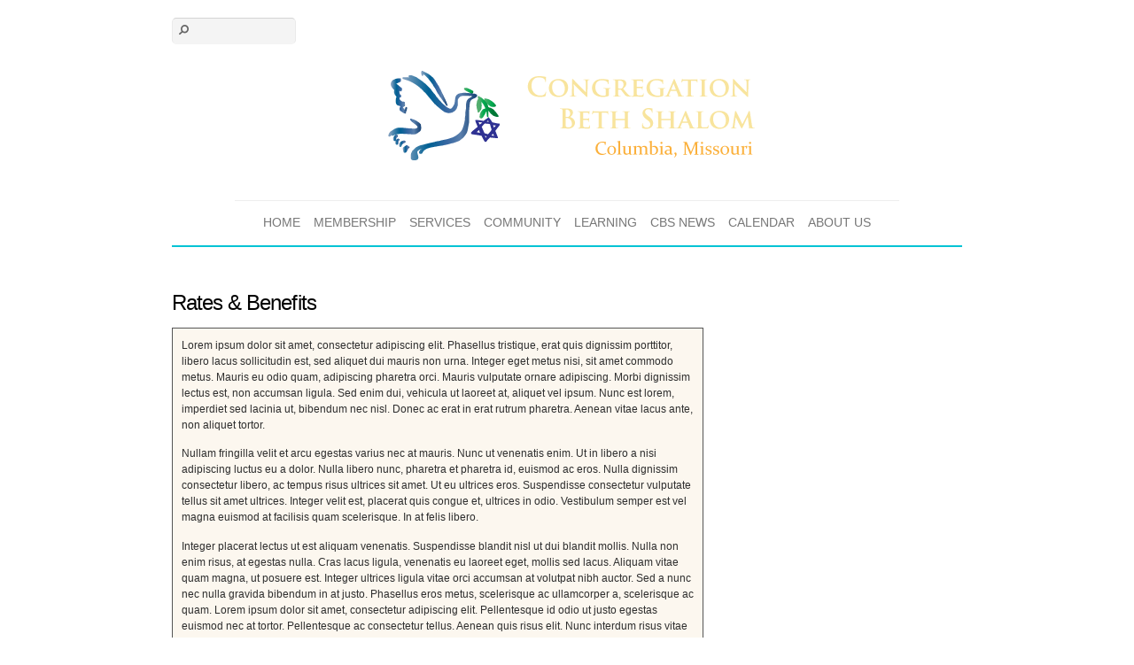

--- FILE ---
content_type: text/html; charset=UTF-8
request_url: https://cbsmo.org/rates-a-benefits/
body_size: 87589
content:
<!DOCTYPE html>
<html lang="en-US">
<head>
        <meta charset="UTF-8">
        <meta name="viewport" content="width=device-width, initial-scale=1, minimum-scale=1">
        <style id="tb_inline_styles" data-no-optimize="1">.tb_animation_on{overflow-x:hidden}.themify_builder .wow{visibility:hidden;animation-fill-mode:both}[data-tf-animation]{will-change:transform,opacity,visibility}.themify_builder .tf_lax_done{transition-duration:.8s;transition-timing-function:cubic-bezier(.165,.84,.44,1)}[data-sticky-active].tb_sticky_scroll_active{z-index:1}[data-sticky-active].tb_sticky_scroll_active .hide-on-stick{display:none}@media(min-width:1281px){.hide-desktop{width:0!important;height:0!important;padding:0!important;visibility:hidden!important;margin:0!important;display:table-column!important;background:0!important;content-visibility:hidden;overflow:hidden!important}}@media(min-width:769px) and (max-width:1280px){.hide-tablet_landscape{width:0!important;height:0!important;padding:0!important;visibility:hidden!important;margin:0!important;display:table-column!important;background:0!important;content-visibility:hidden;overflow:hidden!important}}@media(min-width:681px) and (max-width:768px){.hide-tablet{width:0!important;height:0!important;padding:0!important;visibility:hidden!important;margin:0!important;display:table-column!important;background:0!important;content-visibility:hidden;overflow:hidden!important}}@media(max-width:680px){.hide-mobile{width:0!important;height:0!important;padding:0!important;visibility:hidden!important;margin:0!important;display:table-column!important;background:0!important;content-visibility:hidden;overflow:hidden!important}}@media(max-width:768px){div.module-gallery-grid{--galn:var(--galt)}}@media(max-width:680px){
                .themify_map.tf_map_loaded{width:100%!important}
                .ui.builder_button,.ui.nav li a{padding:.525em 1.15em}
                .fullheight>.row_inner:not(.tb_col_count_1){min-height:0}
                div.module-gallery-grid{--galn:var(--galm);gap:8px}
            }</style><noscript><style>.themify_builder .wow,.wow .tf_lazy{visibility:visible!important}</style></noscript>            <style id="tf_lazy_style" data-no-optimize="1">
                .tf_svg_lazy{
                    content-visibility:auto;
                    background-size:100% 25%!important;
                    background-repeat:no-repeat!important;
                    background-position:0 0, 0 33.4%,0 66.6%,0 100%!important;
                    transition:filter .3s linear!important;
                    filter:blur(25px)!important;                    transform:translateZ(0)
                }
                .tf_svg_lazy_loaded{
                    filter:blur(0)!important
                }
                [data-lazy]:is(.module,.module_row:not(.tb_first)),.module[data-lazy] .ui,.module_row[data-lazy]:not(.tb_first):is(>.row_inner,.module_column[data-lazy],.module_subrow[data-lazy]){
                    background-image:none!important
                }
            </style>
            <noscript>
                <style>
                    .tf_svg_lazy{
                        display:none!important
                    }
                </style>
            </noscript>
                    <style id="tf_lazy_common" data-no-optimize="1">
                        img{
                max-width:100%;
                height:auto
            }
                                    :where(.tf_in_flx,.tf_flx){display:inline-flex;flex-wrap:wrap;place-items:center}
            .tf_fa,:is(em,i) tf-lottie{display:inline-block;vertical-align:middle}:is(em,i) tf-lottie{width:1.5em;height:1.5em}.tf_fa{width:1em;height:1em;stroke-width:0;stroke:currentColor;overflow:visible;fill:currentColor;pointer-events:none;text-rendering:optimizeSpeed;buffered-rendering:static}#tf_svg symbol{overflow:visible}:where(.tf_lazy){position:relative;visibility:visible;display:block;opacity:.3}.wow .tf_lazy:not(.tf_swiper-slide){visibility:hidden;opacity:1}div.tf_audio_lazy audio{visibility:hidden;height:0;display:inline}.mejs-container{visibility:visible}.tf_iframe_lazy{transition:opacity .3s ease-in-out;min-height:10px}:where(.tf_flx),.tf_swiper-wrapper{display:flex}.tf_swiper-slide{flex-shrink:0;opacity:0;width:100%;height:100%}.tf_swiper-wrapper>br,.tf_lazy.tf_swiper-wrapper .tf_lazy:after,.tf_lazy.tf_swiper-wrapper .tf_lazy:before{display:none}.tf_lazy:after,.tf_lazy:before{content:'';display:inline-block;position:absolute;width:10px!important;height:10px!important;margin:0 3px;top:50%!important;inset-inline:auto 50%!important;border-radius:100%;background-color:currentColor;visibility:visible;animation:tf-hrz-loader infinite .75s cubic-bezier(.2,.68,.18,1.08)}.tf_lazy:after{width:6px!important;height:6px!important;inset-inline:50% auto!important;margin-top:3px;animation-delay:-.4s}@keyframes tf-hrz-loader{0%,100%{transform:scale(1);opacity:1}50%{transform:scale(.1);opacity:.6}}.tf_lazy_lightbox{position:fixed;background:rgba(11,11,11,.8);color:#ccc;top:0;left:0;display:flex;align-items:center;justify-content:center;z-index:999}.tf_lazy_lightbox .tf_lazy:after,.tf_lazy_lightbox .tf_lazy:before{background:#fff}.tf_vd_lazy,tf-lottie{display:flex;flex-wrap:wrap}tf-lottie{aspect-ratio:1.777}.tf_w.tf_vd_lazy video{width:100%;height:auto;position:static;object-fit:cover}
        </style>
        <meta name='robots' content='index, follow, max-image-preview:large, max-snippet:-1, max-video-preview:-1' />

	<!-- This site is optimized with the Yoast SEO plugin v23.0 - https://yoast.com/wordpress/plugins/seo/ -->
	<title>Rates &amp; Benefits -</title>
	<link rel="canonical" href="https://cbsmo.org/rates-a-benefits/" />
	<meta property="og:locale" content="en_US" />
	<meta property="og:type" content="article" />
	<meta property="og:title" content="Rates &amp; Benefits -" />
	<meta property="og:description" content="Lorem ipsum dolor sit amet, consectetur adipiscing elit. Phasellus tristique, erat quis dignissim porttitor, libero lacus sollicitudin est, sed aliquet dui mauris non urna. Integer eget metus nisi, sit amet commodo metus. Mauris eu odio quam, adipiscing pharetra orci. Mauris vulputate ornare adipiscing. Morbi dignissim lectus est, non accumsan ligula. Sed enim dui, vehicula ut [&hellip;]" />
	<meta property="og:url" content="https://cbsmo.org/rates-a-benefits/" />
	<meta name="twitter:card" content="summary_large_image" />
	<meta name="twitter:label1" content="Est. reading time" />
	<meta name="twitter:data1" content="2 minutes" />
	<script type="application/ld+json" class="yoast-schema-graph">{"@context":"https://schema.org","@graph":[{"@type":"WebPage","@id":"https://cbsmo.org/rates-a-benefits/","url":"https://cbsmo.org/rates-a-benefits/","name":"Rates & Benefits -","isPartOf":{"@id":"https://cbsmo.org/#website"},"datePublished":"2011-12-02T05:27:52+00:00","dateModified":"2011-12-02T05:27:52+00:00","breadcrumb":{"@id":"https://cbsmo.org/rates-a-benefits/#breadcrumb"},"inLanguage":"en-US","potentialAction":[{"@type":"ReadAction","target":["https://cbsmo.org/rates-a-benefits/"]}]},{"@type":"BreadcrumbList","@id":"https://cbsmo.org/rates-a-benefits/#breadcrumb","itemListElement":[{"@type":"ListItem","position":1,"name":"Home","item":"https://cbsmo.org/"},{"@type":"ListItem","position":2,"name":"Rates &#038; Benefits"}]},{"@type":"WebSite","@id":"https://cbsmo.org/#website","url":"https://cbsmo.org/","name":"","description":"","potentialAction":[{"@type":"SearchAction","target":{"@type":"EntryPoint","urlTemplate":"https://cbsmo.org/?s={search_term_string}"},"query-input":"required name=search_term_string"}],"inLanguage":"en-US"}]}</script>
	<!-- / Yoast SEO plugin. -->


<link rel="alternate" type="application/rss+xml" title=" &raquo; Feed" href="https://cbsmo.org/feed/" />
<link rel="alternate" type="text/calendar" title=" &raquo; iCal Feed" href="https://cbsmo.org/events2/?ical=1" />
<style id='global-styles-inline-css'>
:root{--wp--preset--aspect-ratio--square: 1;--wp--preset--aspect-ratio--4-3: 4/3;--wp--preset--aspect-ratio--3-4: 3/4;--wp--preset--aspect-ratio--3-2: 3/2;--wp--preset--aspect-ratio--2-3: 2/3;--wp--preset--aspect-ratio--16-9: 16/9;--wp--preset--aspect-ratio--9-16: 9/16;--wp--preset--color--black: #000000;--wp--preset--color--cyan-bluish-gray: #abb8c3;--wp--preset--color--white: #ffffff;--wp--preset--color--pale-pink: #f78da7;--wp--preset--color--vivid-red: #cf2e2e;--wp--preset--color--luminous-vivid-orange: #ff6900;--wp--preset--color--luminous-vivid-amber: #fcb900;--wp--preset--color--light-green-cyan: #7bdcb5;--wp--preset--color--vivid-green-cyan: #00d084;--wp--preset--color--pale-cyan-blue: #8ed1fc;--wp--preset--color--vivid-cyan-blue: #0693e3;--wp--preset--color--vivid-purple: #9b51e0;--wp--preset--gradient--vivid-cyan-blue-to-vivid-purple: linear-gradient(135deg,rgba(6,147,227,1) 0%,rgb(155,81,224) 100%);--wp--preset--gradient--light-green-cyan-to-vivid-green-cyan: linear-gradient(135deg,rgb(122,220,180) 0%,rgb(0,208,130) 100%);--wp--preset--gradient--luminous-vivid-amber-to-luminous-vivid-orange: linear-gradient(135deg,rgba(252,185,0,1) 0%,rgba(255,105,0,1) 100%);--wp--preset--gradient--luminous-vivid-orange-to-vivid-red: linear-gradient(135deg,rgba(255,105,0,1) 0%,rgb(207,46,46) 100%);--wp--preset--gradient--very-light-gray-to-cyan-bluish-gray: linear-gradient(135deg,rgb(238,238,238) 0%,rgb(169,184,195) 100%);--wp--preset--gradient--cool-to-warm-spectrum: linear-gradient(135deg,rgb(74,234,220) 0%,rgb(151,120,209) 20%,rgb(207,42,186) 40%,rgb(238,44,130) 60%,rgb(251,105,98) 80%,rgb(254,248,76) 100%);--wp--preset--gradient--blush-light-purple: linear-gradient(135deg,rgb(255,206,236) 0%,rgb(152,150,240) 100%);--wp--preset--gradient--blush-bordeaux: linear-gradient(135deg,rgb(254,205,165) 0%,rgb(254,45,45) 50%,rgb(107,0,62) 100%);--wp--preset--gradient--luminous-dusk: linear-gradient(135deg,rgb(255,203,112) 0%,rgb(199,81,192) 50%,rgb(65,88,208) 100%);--wp--preset--gradient--pale-ocean: linear-gradient(135deg,rgb(255,245,203) 0%,rgb(182,227,212) 50%,rgb(51,167,181) 100%);--wp--preset--gradient--electric-grass: linear-gradient(135deg,rgb(202,248,128) 0%,rgb(113,206,126) 100%);--wp--preset--gradient--midnight: linear-gradient(135deg,rgb(2,3,129) 0%,rgb(40,116,252) 100%);--wp--preset--font-size--small: 13px;--wp--preset--font-size--medium: 20px;--wp--preset--font-size--large: 36px;--wp--preset--font-size--x-large: 42px;--wp--preset--spacing--20: 0.44rem;--wp--preset--spacing--30: 0.67rem;--wp--preset--spacing--40: 1rem;--wp--preset--spacing--50: 1.5rem;--wp--preset--spacing--60: 2.25rem;--wp--preset--spacing--70: 3.38rem;--wp--preset--spacing--80: 5.06rem;--wp--preset--shadow--natural: 6px 6px 9px rgba(0, 0, 0, 0.2);--wp--preset--shadow--deep: 12px 12px 50px rgba(0, 0, 0, 0.4);--wp--preset--shadow--sharp: 6px 6px 0px rgba(0, 0, 0, 0.2);--wp--preset--shadow--outlined: 6px 6px 0px -3px rgba(255, 255, 255, 1), 6px 6px rgba(0, 0, 0, 1);--wp--preset--shadow--crisp: 6px 6px 0px rgba(0, 0, 0, 1);}:where(body) { margin: 0; }.wp-site-blocks > .alignleft { float: left; margin-right: 2em; }.wp-site-blocks > .alignright { float: right; margin-left: 2em; }.wp-site-blocks > .aligncenter { justify-content: center; margin-left: auto; margin-right: auto; }:where(.wp-site-blocks) > * { margin-block-start: 24px; margin-block-end: 0; }:where(.wp-site-blocks) > :first-child { margin-block-start: 0; }:where(.wp-site-blocks) > :last-child { margin-block-end: 0; }:root { --wp--style--block-gap: 24px; }.is-layout-flow  > :first-child{margin-block-start: 0;}.is-layout-flow  > :last-child{margin-block-end: 0;}.is-layout-flow  > *{margin-block-start: 24px;margin-block-end: 0;}.is-layout-constrained  > :first-child{margin-block-start: 0;}.is-layout-constrained  > :last-child{margin-block-end: 0;}.is-layout-constrained  > *{margin-block-start: 24px;margin-block-end: 0;}.is-layout-flex {gap: 24px;}.is-layout-grid {gap: 24px;}.is-layout-flow > .alignleft{float: left;margin-inline-start: 0;margin-inline-end: 2em;}.is-layout-flow > .alignright{float: right;margin-inline-start: 2em;margin-inline-end: 0;}.is-layout-flow > .aligncenter{margin-left: auto !important;margin-right: auto !important;}.is-layout-constrained > .alignleft{float: left;margin-inline-start: 0;margin-inline-end: 2em;}.is-layout-constrained > .alignright{float: right;margin-inline-start: 2em;margin-inline-end: 0;}.is-layout-constrained > .aligncenter{margin-left: auto !important;margin-right: auto !important;}.is-layout-constrained > :where(:not(.alignleft):not(.alignright):not(.alignfull)){margin-left: auto !important;margin-right: auto !important;}body .is-layout-flex{display: flex;}.is-layout-flex{flex-wrap: wrap;align-items: center;}.is-layout-flex > :is(*, div){margin: 0;}body .is-layout-grid{display: grid;}.is-layout-grid > :is(*, div){margin: 0;}:root :where(body){padding-top: 0px;padding-right: 0px;padding-bottom: 0px;padding-left: 0px;}:root :where(a:where(:not(.wp-element-button))){text-decoration: underline;}:root :where(.wp-element-button, .wp-block-button__link){background-color: #32373c;border-width: 0;color: #fff;font-family: inherit;font-size: inherit;line-height: inherit;padding: calc(0.667em + 2px) calc(1.333em + 2px);text-decoration: none;}.has-black-color{color: var(--wp--preset--color--black) !important;}.has-cyan-bluish-gray-color{color: var(--wp--preset--color--cyan-bluish-gray) !important;}.has-white-color{color: var(--wp--preset--color--white) !important;}.has-pale-pink-color{color: var(--wp--preset--color--pale-pink) !important;}.has-vivid-red-color{color: var(--wp--preset--color--vivid-red) !important;}.has-luminous-vivid-orange-color{color: var(--wp--preset--color--luminous-vivid-orange) !important;}.has-luminous-vivid-amber-color{color: var(--wp--preset--color--luminous-vivid-amber) !important;}.has-light-green-cyan-color{color: var(--wp--preset--color--light-green-cyan) !important;}.has-vivid-green-cyan-color{color: var(--wp--preset--color--vivid-green-cyan) !important;}.has-pale-cyan-blue-color{color: var(--wp--preset--color--pale-cyan-blue) !important;}.has-vivid-cyan-blue-color{color: var(--wp--preset--color--vivid-cyan-blue) !important;}.has-vivid-purple-color{color: var(--wp--preset--color--vivid-purple) !important;}.has-black-background-color{background-color: var(--wp--preset--color--black) !important;}.has-cyan-bluish-gray-background-color{background-color: var(--wp--preset--color--cyan-bluish-gray) !important;}.has-white-background-color{background-color: var(--wp--preset--color--white) !important;}.has-pale-pink-background-color{background-color: var(--wp--preset--color--pale-pink) !important;}.has-vivid-red-background-color{background-color: var(--wp--preset--color--vivid-red) !important;}.has-luminous-vivid-orange-background-color{background-color: var(--wp--preset--color--luminous-vivid-orange) !important;}.has-luminous-vivid-amber-background-color{background-color: var(--wp--preset--color--luminous-vivid-amber) !important;}.has-light-green-cyan-background-color{background-color: var(--wp--preset--color--light-green-cyan) !important;}.has-vivid-green-cyan-background-color{background-color: var(--wp--preset--color--vivid-green-cyan) !important;}.has-pale-cyan-blue-background-color{background-color: var(--wp--preset--color--pale-cyan-blue) !important;}.has-vivid-cyan-blue-background-color{background-color: var(--wp--preset--color--vivid-cyan-blue) !important;}.has-vivid-purple-background-color{background-color: var(--wp--preset--color--vivid-purple) !important;}.has-black-border-color{border-color: var(--wp--preset--color--black) !important;}.has-cyan-bluish-gray-border-color{border-color: var(--wp--preset--color--cyan-bluish-gray) !important;}.has-white-border-color{border-color: var(--wp--preset--color--white) !important;}.has-pale-pink-border-color{border-color: var(--wp--preset--color--pale-pink) !important;}.has-vivid-red-border-color{border-color: var(--wp--preset--color--vivid-red) !important;}.has-luminous-vivid-orange-border-color{border-color: var(--wp--preset--color--luminous-vivid-orange) !important;}.has-luminous-vivid-amber-border-color{border-color: var(--wp--preset--color--luminous-vivid-amber) !important;}.has-light-green-cyan-border-color{border-color: var(--wp--preset--color--light-green-cyan) !important;}.has-vivid-green-cyan-border-color{border-color: var(--wp--preset--color--vivid-green-cyan) !important;}.has-pale-cyan-blue-border-color{border-color: var(--wp--preset--color--pale-cyan-blue) !important;}.has-vivid-cyan-blue-border-color{border-color: var(--wp--preset--color--vivid-cyan-blue) !important;}.has-vivid-purple-border-color{border-color: var(--wp--preset--color--vivid-purple) !important;}.has-vivid-cyan-blue-to-vivid-purple-gradient-background{background: var(--wp--preset--gradient--vivid-cyan-blue-to-vivid-purple) !important;}.has-light-green-cyan-to-vivid-green-cyan-gradient-background{background: var(--wp--preset--gradient--light-green-cyan-to-vivid-green-cyan) !important;}.has-luminous-vivid-amber-to-luminous-vivid-orange-gradient-background{background: var(--wp--preset--gradient--luminous-vivid-amber-to-luminous-vivid-orange) !important;}.has-luminous-vivid-orange-to-vivid-red-gradient-background{background: var(--wp--preset--gradient--luminous-vivid-orange-to-vivid-red) !important;}.has-very-light-gray-to-cyan-bluish-gray-gradient-background{background: var(--wp--preset--gradient--very-light-gray-to-cyan-bluish-gray) !important;}.has-cool-to-warm-spectrum-gradient-background{background: var(--wp--preset--gradient--cool-to-warm-spectrum) !important;}.has-blush-light-purple-gradient-background{background: var(--wp--preset--gradient--blush-light-purple) !important;}.has-blush-bordeaux-gradient-background{background: var(--wp--preset--gradient--blush-bordeaux) !important;}.has-luminous-dusk-gradient-background{background: var(--wp--preset--gradient--luminous-dusk) !important;}.has-pale-ocean-gradient-background{background: var(--wp--preset--gradient--pale-ocean) !important;}.has-electric-grass-gradient-background{background: var(--wp--preset--gradient--electric-grass) !important;}.has-midnight-gradient-background{background: var(--wp--preset--gradient--midnight) !important;}.has-small-font-size{font-size: var(--wp--preset--font-size--small) !important;}.has-medium-font-size{font-size: var(--wp--preset--font-size--medium) !important;}.has-large-font-size{font-size: var(--wp--preset--font-size--large) !important;}.has-x-large-font-size{font-size: var(--wp--preset--font-size--x-large) !important;}
:root :where(.wp-block-pullquote){font-size: 1.5em;line-height: 1.6;}
</style>
<link rel="preload" href="https://cbsmo.org/wp-content/plugins/urj-events/css/urj-events-style.css?ver=1.2.1" as="style"><link rel='stylesheet' id='urj-events-style-css' href='https://cbsmo.org/wp-content/plugins/urj-events/css/urj-events-style.css?ver=1.2.1' media='all' />
<link rel="preload" href="https://cbsmo.org/wp-content/plugins/urjbuilder-admin/css/urjbuilder-signup-style.css?ver=6.6" as="style"><link rel='stylesheet' id='urjbuilder-signup-style-css' href='https://cbsmo.org/wp-content/plugins/urjbuilder-admin/css/urjbuilder-signup-style.css?ver=6.6' media='all' />
<link rel="preload" href="https://cbsmo.org/wp-content/plugins/urjbuilder-newsletter/css/style.css?ver=6.6" as="style"><link rel='stylesheet' id='urjbuilder_newsletter_css-css' href='https://cbsmo.org/wp-content/plugins/urjbuilder-newsletter/css/style.css?ver=6.6' media='all' />
<link rel="preload" href="https://cbsmo.org/wp-content/plugins/urjbuilder-rss/css/style.css?ver=v1.0.5" as="style"><link rel='stylesheet' id='urjbuilder_rss_css-css' href='https://cbsmo.org/wp-content/plugins/urjbuilder-rss/css/style.css?ver=v1.0.5' media='all' />
<link rel="preload" href="https://cbsmo.org/wp-content/plugins/urjbuilder_rssscroller/css/urjbuilder_rssscroller.css?ver=6.6" as="style"><link rel='stylesheet' id='urjbuilder_rssscroller-css-css' href='https://cbsmo.org/wp-content/plugins/urjbuilder_rssscroller/css/urjbuilder_rssscroller.css?ver=6.6' media='all' />
<link rel="preload" href="https://cbsmo.org/wp-content/plugins/widget-options/assets/css/widget-options.css?ver=4.0.6.1" as="style"><link rel='stylesheet' id='widgetopts-styles-css' href='https://cbsmo.org/wp-content/plugins/widget-options/assets/css/widget-options.css?ver=4.0.6.1' media='all' />
<link rel="preload" href="https://cbsmo.org/wp-content/plugins/wp-members/assets/css/forms/generic-no-float.min.css?ver=3.4.9.5" as="style"><link rel='stylesheet' id='wp-members-css' href='https://cbsmo.org/wp-content/plugins/wp-members/assets/css/forms/generic-no-float.min.css?ver=3.4.9.5' media='all' />
<link rel="preload" href="https://cbsmo.org/wp-content/plugins/themify-shortcodes/assets/styles.css?ver=6.6" as="style"><link rel='stylesheet' id='themify-shortcodes-css' href='https://cbsmo.org/wp-content/plugins/themify-shortcodes/assets/styles.css?ver=6.6' media='all' />
<link rel="preload" href="https://cbsmo.org/wp-content/plugins/video-conferencing-with-zoom-api/assets/public/css/style.min.css?ver=4.5.1" as="style"><link rel='stylesheet' id='video-conferencing-with-zoom-api-css' href='https://cbsmo.org/wp-content/plugins/video-conferencing-with-zoom-api/assets/public/css/style.min.css?ver=4.5.1' media='all' />
<style id='teccc-nofile-stylesheet-inline-css'>
/* The Events Calendar: Category Colors 7.3.1 */
.teccc-legend a, .tribe-events-calendar a, #tribe-events-content .tribe-events-tooltip h4
{
	font-weight: ;
}

.tribe-events-list .vevent.hentry h2 {
	padding-left: 5px;
}


@media only screen and (max-width: 768px) {
	.tribe-events-calendar td .hentry,
	.tribe-events-calendar td .type-tribe_events {
		display: block;
	}

	h3.entry-title.summary,
	h3.tribe-events-month-event-title,
	.tribe-events-calendar .tribe-events-has-events:after {
		display: none;
	}

	.tribe-events-calendar .mobile-trigger .tribe-events-tooltip {
		display: none !important;
	}
}

.tribe-grid-body div[id*="tribe-events-event-"][class*="tribe-events-category-"].tribe-events-week-hourly-single
{ border-right: 1px solid #000; }

.tribe-events .tribe-events-calendar-month__multiday-event-bar,
.tribe-events .tribe-events-calendar-month__multiday-event-bar-inner,
.tribe-events-calendar-month__multiday-event-wrapper
{ background-color: #F7F6F6; }

.tribe-events-pro .tribe-events-pro-week-grid__multiday-event-bar,
.tribe-events-pro .tribe-events-pro-week-grid__multiday-event-wrapper
{ background-color: #F7F6F6 !important; }

.tribe-events-calendar-month__multiday-event-wrapper.tribe-events-calendar-month__multiday-event--empty
{ background-color: transparent !important; }

.tribe-events-pro-week-grid__multiday-event-wrapper.tribe-events-pro-week-grid__multiday-event--empty
{ background-color: transparent !important; }

.tribe-common--breakpoint-medium.tribe-events .tribe-events-calendar-list__event-datetime-featured-text,
.tribe-events-calendar-month-mobile-events__mobile-event-datetime-featured-text,
.tribe-events-calendar-day__event-datetime-featured-text,
.tribe-common-c-svgicon--featured
{ color:  !important; }

.tribe-events-calendar-list__event-date-tag-datetime:after, 
.tribe-events-widget-events-list__event-date-tag-datetime:after, 
.tribe-events .tribe-events-calendar-day__event--featured:after,
.tribe-events .tribe-events-calendar-month__calendar-event--featured:before
{ background-color:  !important; }

.tribe-events-pro .tribe-events-pro-photo__event-datetime-featured-text,
.tribe-events-pro .tribe-events-pro-map__event-datetime-featured-text
{ color:  !important; }

.tribe-events-pro .tribe-events-pro-week-grid__event--featured .tribe-events-pro-week-grid__event-link-inner:before
{ background-color:  !important; }


	
		.tribe-events-category-default h2.tribe-events-list-event-title.entry-title a,
.tribe-events-category-default h2.tribe-events-list-event-title a,
.tribe-events-category-default h3.tribe-events-list-event-title a,
.tribe-event-featured .tribe-events-category-default h3.tribe-events-list-event-title a,
.tribe-events-list .tribe-events-loop .tribe-event-featured.tribe-events-category-default h3.tribe-events-list-event-title a,	.tribe-events-shortcode .tribe-events-month table .type-tribe_events.tribe-events-category-default,		.tribe-events-list .tribe-events-loop .tribe-event-featured.tribe-events-category-default h3.tribe-events-list-event-title a:hover,
#tribe-events-content table.tribe-events-calendar .type-tribe_events.tribe-events-category-default.tribe-event-featured h3.tribe-events-month-event-title a:hover,	.tribe-events-category-default .tribe-events-map-event-title a:link,
.tribe-events-category-default .tribe-events-map-event-title a:visited,	#tribe-events-content div.tribe-events-category-default.hentry.vevent h3.entry-title a,
.tribe-grid-body .tribe-events-category-default a,
.tribe-grid-body .type-tribe_events.tribe-events-category-default a,
.tribe-grid-allday .tribe-events-category-default a,	.tribe-events-adv-list-widget .tribe-events-category-default h2 a:link,
.tribe-events-adv-list-widget .tribe-events-category-default h2 a:visited,
.tribe-mini-calendar-list-wrapper .tribe-events-category-default h2 a:link,
.tribe-mini-calendar-list-wrapper .tribe-events-category-default h2 a:visited,
.tribe-events-category-default.tribe-event-featured .tribe-mini-calendar-event .tribe-events-title a,
.tribe-venue-widget-list li.tribe-events-category-default h4 a:link,
.tribe-venue-widget-list li.tribe-events-category-default h4 a:visited,	.teccc-legend li.tribe_events_cat-default a,
.tribe-common article.tribe_events_cat-default h3 a,
.tribe-common article.tribe_events_cat-default h3 a:link,
.tribe-common article.tribe_events_cat-default h3 a:visited,
article.tribe-events-calendar-month__multiday-event.tribe_events_cat-default h3,	#tribe-events-content table.tribe-events-calendar .tribe-event-featured.tribe-events-category-default .tribe-events-month-event-title a,
.teccc-legend li.tribe-events-category-default a,
.tribe-events-calendar .tribe-events-category-default a,
#tribe-events-content .teccc-legend li.tribe-events-category-default a,
#tribe-events-content .tribe-events-calendar .tribe-events-category-default a,
.type-tribe_events.tribe-events-category-default h2 a,
.tribe-events-category-default > div.hentry.vevent > h3.entry-title a,
.tribe-events-mobile.tribe-events-category-default h4 a
{
		text-decoration: none;
}

		.tribe-events-category-default h3.tribe-events-list-event-title,		.tribe-events-shortcode .tribe-events-month table .type-tribe_events.tribe-events-category-default,	.tribe-events-category-default .tribe-events-map-event-title a:link,
.tribe-events-category-default .tribe-events-map-event-title a:visited,
article.tribe-events-pro-map__event-card.tribe_events_cat-default h3,
article.tribe-events-pro-photo__event.tribe_events_cat-default h3,	.tribe-grid-body .tribe-events-week-hourly-single:hover.tribe-events-category-default,
.tribe-grid-body .tribe-events-week-hourly-single.tribe-events-category-default,
.tribe-grid-allday .tribe-events-week-allday-single.tribe-events-category-default,
article.tribe-events-pro-week-grid__event.tribe_events_cat-default h3,
article.tribe-events-pro-week-mobile-events__event.tribe_events_cat-default h3,
article.tribe-events-pro-week-grid__multiday-event.tribe_events_cat-default h3,
article.tribe-events-pro-week-grid__multiday-event.tribe_events_cat-default .tribe-events-pro-week-grid__multiday-event-bar-inner h3,
article.tribe-events-pro-week-grid__multiday-event.tribe_events_cat-default .tribe-events-pro-week-grid__multiday-event-bar-inner,	.tribe-common article.tribe_events_cat-default h3.tribe-events-pro-summary__event-title,	.tribe-mini-calendar td.tribe-events-has-events.tribe-events-category-default,
.tribe-events-adv-list-widget .tribe-events-category-default h2,
.tribe-venue-widget-list li.tribe-events-category-default h4,	.teccc-legend li.tribe_events_cat-default,
article.tribe_events_cat-default header.tribe-events-widget-events-list__event-header h3,
article.tribe-events-calendar-month__calendar-event.tribe_events_cat-default h3,
article.tribe-events-calendar-month__multiday-event.tribe_events_cat-default .tribe-events-calendar-month__multiday-event-bar-inner,
article.tribe-events-calendar-month-mobile-events__mobile-event.tribe_events_cat-default h3,
article.tribe-events-calendar-day__event.tribe_events_cat-default h3,
article.tribe-events-calendar-list__event.tribe_events_cat-default h3,
article.tribe-events-calendar-latest-past__event.tribe_events_cat-default h3,	.events-archive.events-gridview #tribe-events-content table .type-tribe_events.tribe-events-category-default,
.teccc-legend li.tribe-events-category-default,
.tribe-events-calendar .tribe-events-category-default,
.type-tribe_events.tribe-events-category-default h2,
.tribe-events-category-default > div.hentry.vevent > h3.entry-title,
.tribe-events-mobile.tribe-events-category-default h4
{
				border-right: 5px solid transparent;
		line-height: 1.4em;
	padding-left: 5px;
	padding-bottom: 2px;
}

	.tribe-events-calendar .tribe-event-featured.tribe-events-category-default,
#tribe-events-content table.tribe-events-calendar .type-tribe_events.tribe-event-featured.tribe-events-category-default,
.tribe-grid-body div[id*='tribe-events-event-'][class*='tribe-events-category-'].tribe-events-week-hourly-single.tribe-event-featured
{ border-right: 5px solid  }

	
	article.tribe-events-pro-week-grid__multiday-event.tribe_events_cat-default h3
{ border-left: 0px solid transparent !important; }

	.tribe-events-category-default .tribe-events-map-event-title a:link,
.tribe-events-category-default .tribe-events-map-event-title a:visited,	.tribe-events-adv-list-widget .tribe-events-category-default h2 a:link,
.tribe-events-adv-list-widget .tribe-events-category-default h2 a:visited,
.tribe-mini-calendar-list-wrapper .tribe-events-category-default h2 a:link,
.tribe-mini-calendar-list-wrapper .tribe-events-category-default h2 a:visited,
.tribe-events-category-default.tribe-event-featured .tribe-mini-calendar-event .tribe-events-title a,
.tribe-venue-widget-list li.tribe-events-category-default h4 a:link,
.tribe-venue-widget-list li.tribe-events-category-default h4 a:visited,	.tribe-events-category-default h2.tribe-events-list-event-title.entry-title a,
.tribe-events-category-default h2.tribe-events-list-event-title a,
.tribe-events-category-default h3.tribe-events-list-event-title a,
.tribe-event-featured .tribe-events-category-default h3.tribe-events-list-event-title a,
.tribe-events-list .tribe-events-loop .tribe-event-featured.tribe-events-category-default h3.tribe-events-list-event-title a
{
	width: auto;
	display: block;
}
	
		.tribe-events-category-events h2.tribe-events-list-event-title.entry-title a,
.tribe-events-category-events h2.tribe-events-list-event-title a,
.tribe-events-category-events h3.tribe-events-list-event-title a,
.tribe-event-featured .tribe-events-category-events h3.tribe-events-list-event-title a,
.tribe-events-list .tribe-events-loop .tribe-event-featured.tribe-events-category-events h3.tribe-events-list-event-title a,	.tribe-events-shortcode .tribe-events-month table .type-tribe_events.tribe-events-category-events,		.tribe-events-list .tribe-events-loop .tribe-event-featured.tribe-events-category-events h3.tribe-events-list-event-title a:hover,
#tribe-events-content table.tribe-events-calendar .type-tribe_events.tribe-events-category-events.tribe-event-featured h3.tribe-events-month-event-title a:hover,	.tribe-events-category-events .tribe-events-map-event-title a:link,
.tribe-events-category-events .tribe-events-map-event-title a:visited,	#tribe-events-content div.tribe-events-category-events.hentry.vevent h3.entry-title a,
.tribe-grid-body .tribe-events-category-events a,
.tribe-grid-body .type-tribe_events.tribe-events-category-events a,
.tribe-grid-allday .tribe-events-category-events a,	.tribe-events-adv-list-widget .tribe-events-category-events h2 a:link,
.tribe-events-adv-list-widget .tribe-events-category-events h2 a:visited,
.tribe-mini-calendar-list-wrapper .tribe-events-category-events h2 a:link,
.tribe-mini-calendar-list-wrapper .tribe-events-category-events h2 a:visited,
.tribe-events-category-events.tribe-event-featured .tribe-mini-calendar-event .tribe-events-title a,
.tribe-venue-widget-list li.tribe-events-category-events h4 a:link,
.tribe-venue-widget-list li.tribe-events-category-events h4 a:visited,	.teccc-legend li.tribe_events_cat-events a,
.tribe-common article.tribe_events_cat-events h3 a,
.tribe-common article.tribe_events_cat-events h3 a:link,
.tribe-common article.tribe_events_cat-events h3 a:visited,
article.tribe-events-calendar-month__multiday-event.tribe_events_cat-events h3,	#tribe-events-content table.tribe-events-calendar .tribe-event-featured.tribe-events-category-events .tribe-events-month-event-title a,
.teccc-legend li.tribe-events-category-events a,
.tribe-events-calendar .tribe-events-category-events a,
#tribe-events-content .teccc-legend li.tribe-events-category-events a,
#tribe-events-content .tribe-events-calendar .tribe-events-category-events a,
.type-tribe_events.tribe-events-category-events h2 a,
.tribe-events-category-events > div.hentry.vevent > h3.entry-title a,
.tribe-events-mobile.tribe-events-category-events h4 a
{
		text-decoration: none;
}

		.tribe-events-category-events h3.tribe-events-list-event-title,		.tribe-events-shortcode .tribe-events-month table .type-tribe_events.tribe-events-category-events,	.tribe-events-category-events .tribe-events-map-event-title a:link,
.tribe-events-category-events .tribe-events-map-event-title a:visited,
article.tribe-events-pro-map__event-card.tribe_events_cat-events h3,
article.tribe-events-pro-photo__event.tribe_events_cat-events h3,	.tribe-grid-body .tribe-events-week-hourly-single:hover.tribe-events-category-events,
.tribe-grid-body .tribe-events-week-hourly-single.tribe-events-category-events,
.tribe-grid-allday .tribe-events-week-allday-single.tribe-events-category-events,
article.tribe-events-pro-week-grid__event.tribe_events_cat-events h3,
article.tribe-events-pro-week-mobile-events__event.tribe_events_cat-events h3,
article.tribe-events-pro-week-grid__multiday-event.tribe_events_cat-events h3,
article.tribe-events-pro-week-grid__multiday-event.tribe_events_cat-events .tribe-events-pro-week-grid__multiday-event-bar-inner h3,
article.tribe-events-pro-week-grid__multiday-event.tribe_events_cat-events .tribe-events-pro-week-grid__multiday-event-bar-inner,	.tribe-common article.tribe_events_cat-events h3.tribe-events-pro-summary__event-title,	.tribe-mini-calendar td.tribe-events-has-events.tribe-events-category-events,
.tribe-events-adv-list-widget .tribe-events-category-events h2,
.tribe-venue-widget-list li.tribe-events-category-events h4,	.teccc-legend li.tribe_events_cat-events,
article.tribe_events_cat-events header.tribe-events-widget-events-list__event-header h3,
article.tribe-events-calendar-month__calendar-event.tribe_events_cat-events h3,
article.tribe-events-calendar-month__multiday-event.tribe_events_cat-events .tribe-events-calendar-month__multiday-event-bar-inner,
article.tribe-events-calendar-month-mobile-events__mobile-event.tribe_events_cat-events h3,
article.tribe-events-calendar-day__event.tribe_events_cat-events h3,
article.tribe-events-calendar-list__event.tribe_events_cat-events h3,
article.tribe-events-calendar-latest-past__event.tribe_events_cat-events h3,	.events-archive.events-gridview #tribe-events-content table .type-tribe_events.tribe-events-category-events,
.teccc-legend li.tribe-events-category-events,
.tribe-events-calendar .tribe-events-category-events,
.type-tribe_events.tribe-events-category-events h2,
.tribe-events-category-events > div.hentry.vevent > h3.entry-title,
.tribe-events-mobile.tribe-events-category-events h4
{
				border-right: 5px solid transparent;
		line-height: 1.4em;
	padding-left: 5px;
	padding-bottom: 2px;
}

	.tribe-events-calendar .tribe-event-featured.tribe-events-category-events,
#tribe-events-content table.tribe-events-calendar .type-tribe_events.tribe-event-featured.tribe-events-category-events,
.tribe-grid-body div[id*='tribe-events-event-'][class*='tribe-events-category-'].tribe-events-week-hourly-single.tribe-event-featured
{ border-right: 5px solid  }

	
	article.tribe-events-pro-week-grid__multiday-event.tribe_events_cat-events h3
{ border-left: 0px solid transparent !important; }

	.tribe-events-category-events .tribe-events-map-event-title a:link,
.tribe-events-category-events .tribe-events-map-event-title a:visited,	.tribe-events-adv-list-widget .tribe-events-category-events h2 a:link,
.tribe-events-adv-list-widget .tribe-events-category-events h2 a:visited,
.tribe-mini-calendar-list-wrapper .tribe-events-category-events h2 a:link,
.tribe-mini-calendar-list-wrapper .tribe-events-category-events h2 a:visited,
.tribe-events-category-events.tribe-event-featured .tribe-mini-calendar-event .tribe-events-title a,
.tribe-venue-widget-list li.tribe-events-category-events h4 a:link,
.tribe-venue-widget-list li.tribe-events-category-events h4 a:visited,	.tribe-events-category-events h2.tribe-events-list-event-title.entry-title a,
.tribe-events-category-events h2.tribe-events-list-event-title a,
.tribe-events-category-events h3.tribe-events-list-event-title a,
.tribe-event-featured .tribe-events-category-events h3.tribe-events-list-event-title a,
.tribe-events-list .tribe-events-loop .tribe-event-featured.tribe-events-category-events h3.tribe-events-list-event-title a
{
	width: auto;
	display: block;
}
	
		.tribe-events-category-holiday h2.tribe-events-list-event-title.entry-title a,
.tribe-events-category-holiday h2.tribe-events-list-event-title a,
.tribe-events-category-holiday h3.tribe-events-list-event-title a,
.tribe-event-featured .tribe-events-category-holiday h3.tribe-events-list-event-title a,
.tribe-events-list .tribe-events-loop .tribe-event-featured.tribe-events-category-holiday h3.tribe-events-list-event-title a,	.tribe-events-shortcode .tribe-events-month table .type-tribe_events.tribe-events-category-holiday,		.tribe-events-list .tribe-events-loop .tribe-event-featured.tribe-events-category-holiday h3.tribe-events-list-event-title a:hover,
#tribe-events-content table.tribe-events-calendar .type-tribe_events.tribe-events-category-holiday.tribe-event-featured h3.tribe-events-month-event-title a:hover,	.tribe-events-category-holiday .tribe-events-map-event-title a:link,
.tribe-events-category-holiday .tribe-events-map-event-title a:visited,	#tribe-events-content div.tribe-events-category-holiday.hentry.vevent h3.entry-title a,
.tribe-grid-body .tribe-events-category-holiday a,
.tribe-grid-body .type-tribe_events.tribe-events-category-holiday a,
.tribe-grid-allday .tribe-events-category-holiday a,	.tribe-events-adv-list-widget .tribe-events-category-holiday h2 a:link,
.tribe-events-adv-list-widget .tribe-events-category-holiday h2 a:visited,
.tribe-mini-calendar-list-wrapper .tribe-events-category-holiday h2 a:link,
.tribe-mini-calendar-list-wrapper .tribe-events-category-holiday h2 a:visited,
.tribe-events-category-holiday.tribe-event-featured .tribe-mini-calendar-event .tribe-events-title a,
.tribe-venue-widget-list li.tribe-events-category-holiday h4 a:link,
.tribe-venue-widget-list li.tribe-events-category-holiday h4 a:visited,	.teccc-legend li.tribe_events_cat-holiday a,
.tribe-common article.tribe_events_cat-holiday h3 a,
.tribe-common article.tribe_events_cat-holiday h3 a:link,
.tribe-common article.tribe_events_cat-holiday h3 a:visited,
article.tribe-events-calendar-month__multiday-event.tribe_events_cat-holiday h3,	#tribe-events-content table.tribe-events-calendar .tribe-event-featured.tribe-events-category-holiday .tribe-events-month-event-title a,
.teccc-legend li.tribe-events-category-holiday a,
.tribe-events-calendar .tribe-events-category-holiday a,
#tribe-events-content .teccc-legend li.tribe-events-category-holiday a,
#tribe-events-content .tribe-events-calendar .tribe-events-category-holiday a,
.type-tribe_events.tribe-events-category-holiday h2 a,
.tribe-events-category-holiday > div.hentry.vevent > h3.entry-title a,
.tribe-events-mobile.tribe-events-category-holiday h4 a
{
		text-decoration: none;
}

		.tribe-events-category-holiday h3.tribe-events-list-event-title,		.tribe-events-shortcode .tribe-events-month table .type-tribe_events.tribe-events-category-holiday,	.tribe-events-category-holiday .tribe-events-map-event-title a:link,
.tribe-events-category-holiday .tribe-events-map-event-title a:visited,
article.tribe-events-pro-map__event-card.tribe_events_cat-holiday h3,
article.tribe-events-pro-photo__event.tribe_events_cat-holiday h3,	.tribe-grid-body .tribe-events-week-hourly-single:hover.tribe-events-category-holiday,
.tribe-grid-body .tribe-events-week-hourly-single.tribe-events-category-holiday,
.tribe-grid-allday .tribe-events-week-allday-single.tribe-events-category-holiday,
article.tribe-events-pro-week-grid__event.tribe_events_cat-holiday h3,
article.tribe-events-pro-week-mobile-events__event.tribe_events_cat-holiday h3,
article.tribe-events-pro-week-grid__multiday-event.tribe_events_cat-holiday h3,
article.tribe-events-pro-week-grid__multiday-event.tribe_events_cat-holiday .tribe-events-pro-week-grid__multiday-event-bar-inner h3,
article.tribe-events-pro-week-grid__multiday-event.tribe_events_cat-holiday .tribe-events-pro-week-grid__multiday-event-bar-inner,	.tribe-common article.tribe_events_cat-holiday h3.tribe-events-pro-summary__event-title,	.tribe-mini-calendar td.tribe-events-has-events.tribe-events-category-holiday,
.tribe-events-adv-list-widget .tribe-events-category-holiday h2,
.tribe-venue-widget-list li.tribe-events-category-holiday h4,	.teccc-legend li.tribe_events_cat-holiday,
article.tribe_events_cat-holiday header.tribe-events-widget-events-list__event-header h3,
article.tribe-events-calendar-month__calendar-event.tribe_events_cat-holiday h3,
article.tribe-events-calendar-month__multiday-event.tribe_events_cat-holiday .tribe-events-calendar-month__multiday-event-bar-inner,
article.tribe-events-calendar-month-mobile-events__mobile-event.tribe_events_cat-holiday h3,
article.tribe-events-calendar-day__event.tribe_events_cat-holiday h3,
article.tribe-events-calendar-list__event.tribe_events_cat-holiday h3,
article.tribe-events-calendar-latest-past__event.tribe_events_cat-holiday h3,	.events-archive.events-gridview #tribe-events-content table .type-tribe_events.tribe-events-category-holiday,
.teccc-legend li.tribe-events-category-holiday,
.tribe-events-calendar .tribe-events-category-holiday,
.type-tribe_events.tribe-events-category-holiday h2,
.tribe-events-category-holiday > div.hentry.vevent > h3.entry-title,
.tribe-events-mobile.tribe-events-category-holiday h4
{
				border-right: 5px solid transparent;
		line-height: 1.4em;
	padding-left: 5px;
	padding-bottom: 2px;
}

	.tribe-events-calendar .tribe-event-featured.tribe-events-category-holiday,
#tribe-events-content table.tribe-events-calendar .type-tribe_events.tribe-event-featured.tribe-events-category-holiday,
.tribe-grid-body div[id*='tribe-events-event-'][class*='tribe-events-category-'].tribe-events-week-hourly-single.tribe-event-featured
{ border-right: 5px solid  }

	
	article.tribe-events-pro-week-grid__multiday-event.tribe_events_cat-holiday h3
{ border-left: 0px solid transparent !important; }

	.tribe-events-category-holiday .tribe-events-map-event-title a:link,
.tribe-events-category-holiday .tribe-events-map-event-title a:visited,	.tribe-events-adv-list-widget .tribe-events-category-holiday h2 a:link,
.tribe-events-adv-list-widget .tribe-events-category-holiday h2 a:visited,
.tribe-mini-calendar-list-wrapper .tribe-events-category-holiday h2 a:link,
.tribe-mini-calendar-list-wrapper .tribe-events-category-holiday h2 a:visited,
.tribe-events-category-holiday.tribe-event-featured .tribe-mini-calendar-event .tribe-events-title a,
.tribe-venue-widget-list li.tribe-events-category-holiday h4 a:link,
.tribe-venue-widget-list li.tribe-events-category-holiday h4 a:visited,	.tribe-events-category-holiday h2.tribe-events-list-event-title.entry-title a,
.tribe-events-category-holiday h2.tribe-events-list-event-title a,
.tribe-events-category-holiday h3.tribe-events-list-event-title a,
.tribe-event-featured .tribe-events-category-holiday h3.tribe-events-list-event-title a,
.tribe-events-list .tribe-events-loop .tribe-event-featured.tribe-events-category-holiday h3.tribe-events-list-event-title a
{
	width: auto;
	display: block;
}
	
		.tribe-events-category-jewish-calendar h2.tribe-events-list-event-title.entry-title a,
.tribe-events-category-jewish-calendar h2.tribe-events-list-event-title a,
.tribe-events-category-jewish-calendar h3.tribe-events-list-event-title a,
.tribe-event-featured .tribe-events-category-jewish-calendar h3.tribe-events-list-event-title a,
.tribe-events-list .tribe-events-loop .tribe-event-featured.tribe-events-category-jewish-calendar h3.tribe-events-list-event-title a,	.tribe-events-shortcode .tribe-events-month table .type-tribe_events.tribe-events-category-jewish-calendar,		.tribe-events-list .tribe-events-loop .tribe-event-featured.tribe-events-category-jewish-calendar h3.tribe-events-list-event-title a:hover,
#tribe-events-content table.tribe-events-calendar .type-tribe_events.tribe-events-category-jewish-calendar.tribe-event-featured h3.tribe-events-month-event-title a:hover,	.tribe-events-category-jewish-calendar .tribe-events-map-event-title a:link,
.tribe-events-category-jewish-calendar .tribe-events-map-event-title a:visited,	#tribe-events-content div.tribe-events-category-jewish-calendar.hentry.vevent h3.entry-title a,
.tribe-grid-body .tribe-events-category-jewish-calendar a,
.tribe-grid-body .type-tribe_events.tribe-events-category-jewish-calendar a,
.tribe-grid-allday .tribe-events-category-jewish-calendar a,	.tribe-events-adv-list-widget .tribe-events-category-jewish-calendar h2 a:link,
.tribe-events-adv-list-widget .tribe-events-category-jewish-calendar h2 a:visited,
.tribe-mini-calendar-list-wrapper .tribe-events-category-jewish-calendar h2 a:link,
.tribe-mini-calendar-list-wrapper .tribe-events-category-jewish-calendar h2 a:visited,
.tribe-events-category-jewish-calendar.tribe-event-featured .tribe-mini-calendar-event .tribe-events-title a,
.tribe-venue-widget-list li.tribe-events-category-jewish-calendar h4 a:link,
.tribe-venue-widget-list li.tribe-events-category-jewish-calendar h4 a:visited,	.teccc-legend li.tribe_events_cat-jewish-calendar a,
.tribe-common article.tribe_events_cat-jewish-calendar h3 a,
.tribe-common article.tribe_events_cat-jewish-calendar h3 a:link,
.tribe-common article.tribe_events_cat-jewish-calendar h3 a:visited,
article.tribe-events-calendar-month__multiday-event.tribe_events_cat-jewish-calendar h3,	#tribe-events-content table.tribe-events-calendar .tribe-event-featured.tribe-events-category-jewish-calendar .tribe-events-month-event-title a,
.teccc-legend li.tribe-events-category-jewish-calendar a,
.tribe-events-calendar .tribe-events-category-jewish-calendar a,
#tribe-events-content .teccc-legend li.tribe-events-category-jewish-calendar a,
#tribe-events-content .tribe-events-calendar .tribe-events-category-jewish-calendar a,
.type-tribe_events.tribe-events-category-jewish-calendar h2 a,
.tribe-events-category-jewish-calendar > div.hentry.vevent > h3.entry-title a,
.tribe-events-mobile.tribe-events-category-jewish-calendar h4 a
{
		text-decoration: none;
}

		.tribe-events-category-jewish-calendar h3.tribe-events-list-event-title,		.tribe-events-shortcode .tribe-events-month table .type-tribe_events.tribe-events-category-jewish-calendar,	.tribe-events-category-jewish-calendar .tribe-events-map-event-title a:link,
.tribe-events-category-jewish-calendar .tribe-events-map-event-title a:visited,
article.tribe-events-pro-map__event-card.tribe_events_cat-jewish-calendar h3,
article.tribe-events-pro-photo__event.tribe_events_cat-jewish-calendar h3,	.tribe-grid-body .tribe-events-week-hourly-single:hover.tribe-events-category-jewish-calendar,
.tribe-grid-body .tribe-events-week-hourly-single.tribe-events-category-jewish-calendar,
.tribe-grid-allday .tribe-events-week-allday-single.tribe-events-category-jewish-calendar,
article.tribe-events-pro-week-grid__event.tribe_events_cat-jewish-calendar h3,
article.tribe-events-pro-week-mobile-events__event.tribe_events_cat-jewish-calendar h3,
article.tribe-events-pro-week-grid__multiday-event.tribe_events_cat-jewish-calendar h3,
article.tribe-events-pro-week-grid__multiday-event.tribe_events_cat-jewish-calendar .tribe-events-pro-week-grid__multiday-event-bar-inner h3,
article.tribe-events-pro-week-grid__multiday-event.tribe_events_cat-jewish-calendar .tribe-events-pro-week-grid__multiday-event-bar-inner,	.tribe-common article.tribe_events_cat-jewish-calendar h3.tribe-events-pro-summary__event-title,	.tribe-mini-calendar td.tribe-events-has-events.tribe-events-category-jewish-calendar,
.tribe-events-adv-list-widget .tribe-events-category-jewish-calendar h2,
.tribe-venue-widget-list li.tribe-events-category-jewish-calendar h4,	.teccc-legend li.tribe_events_cat-jewish-calendar,
article.tribe_events_cat-jewish-calendar header.tribe-events-widget-events-list__event-header h3,
article.tribe-events-calendar-month__calendar-event.tribe_events_cat-jewish-calendar h3,
article.tribe-events-calendar-month__multiday-event.tribe_events_cat-jewish-calendar .tribe-events-calendar-month__multiday-event-bar-inner,
article.tribe-events-calendar-month-mobile-events__mobile-event.tribe_events_cat-jewish-calendar h3,
article.tribe-events-calendar-day__event.tribe_events_cat-jewish-calendar h3,
article.tribe-events-calendar-list__event.tribe_events_cat-jewish-calendar h3,
article.tribe-events-calendar-latest-past__event.tribe_events_cat-jewish-calendar h3,	.events-archive.events-gridview #tribe-events-content table .type-tribe_events.tribe-events-category-jewish-calendar,
.teccc-legend li.tribe-events-category-jewish-calendar,
.tribe-events-calendar .tribe-events-category-jewish-calendar,
.type-tribe_events.tribe-events-category-jewish-calendar h2,
.tribe-events-category-jewish-calendar > div.hentry.vevent > h3.entry-title,
.tribe-events-mobile.tribe-events-category-jewish-calendar h4
{
				border-right: 5px solid transparent;
		line-height: 1.4em;
	padding-left: 5px;
	padding-bottom: 2px;
}

	.tribe-events-calendar .tribe-event-featured.tribe-events-category-jewish-calendar,
#tribe-events-content table.tribe-events-calendar .type-tribe_events.tribe-event-featured.tribe-events-category-jewish-calendar,
.tribe-grid-body div[id*='tribe-events-event-'][class*='tribe-events-category-'].tribe-events-week-hourly-single.tribe-event-featured
{ border-right: 5px solid  }

	
	article.tribe-events-pro-week-grid__multiday-event.tribe_events_cat-jewish-calendar h3
{ border-left: 0px solid transparent !important; }

	.tribe-events-category-jewish-calendar .tribe-events-map-event-title a:link,
.tribe-events-category-jewish-calendar .tribe-events-map-event-title a:visited,	.tribe-events-adv-list-widget .tribe-events-category-jewish-calendar h2 a:link,
.tribe-events-adv-list-widget .tribe-events-category-jewish-calendar h2 a:visited,
.tribe-mini-calendar-list-wrapper .tribe-events-category-jewish-calendar h2 a:link,
.tribe-mini-calendar-list-wrapper .tribe-events-category-jewish-calendar h2 a:visited,
.tribe-events-category-jewish-calendar.tribe-event-featured .tribe-mini-calendar-event .tribe-events-title a,
.tribe-venue-widget-list li.tribe-events-category-jewish-calendar h4 a:link,
.tribe-venue-widget-list li.tribe-events-category-jewish-calendar h4 a:visited,	.tribe-events-category-jewish-calendar h2.tribe-events-list-event-title.entry-title a,
.tribe-events-category-jewish-calendar h2.tribe-events-list-event-title a,
.tribe-events-category-jewish-calendar h3.tribe-events-list-event-title a,
.tribe-event-featured .tribe-events-category-jewish-calendar h3.tribe-events-list-event-title a,
.tribe-events-list .tribe-events-loop .tribe-event-featured.tribe-events-category-jewish-calendar h3.tribe-events-list-event-title a
{
	width: auto;
	display: block;
}
	
		.tribe-events-category-jewish-dates h2.tribe-events-list-event-title.entry-title a,
.tribe-events-category-jewish-dates h2.tribe-events-list-event-title a,
.tribe-events-category-jewish-dates h3.tribe-events-list-event-title a,
.tribe-event-featured .tribe-events-category-jewish-dates h3.tribe-events-list-event-title a,
.tribe-events-list .tribe-events-loop .tribe-event-featured.tribe-events-category-jewish-dates h3.tribe-events-list-event-title a,	.tribe-events-shortcode .tribe-events-month table .type-tribe_events.tribe-events-category-jewish-dates,		.tribe-events-list .tribe-events-loop .tribe-event-featured.tribe-events-category-jewish-dates h3.tribe-events-list-event-title a:hover,
#tribe-events-content table.tribe-events-calendar .type-tribe_events.tribe-events-category-jewish-dates.tribe-event-featured h3.tribe-events-month-event-title a:hover,	.tribe-events-category-jewish-dates .tribe-events-map-event-title a:link,
.tribe-events-category-jewish-dates .tribe-events-map-event-title a:visited,	#tribe-events-content div.tribe-events-category-jewish-dates.hentry.vevent h3.entry-title a,
.tribe-grid-body .tribe-events-category-jewish-dates a,
.tribe-grid-body .type-tribe_events.tribe-events-category-jewish-dates a,
.tribe-grid-allday .tribe-events-category-jewish-dates a,	.tribe-events-adv-list-widget .tribe-events-category-jewish-dates h2 a:link,
.tribe-events-adv-list-widget .tribe-events-category-jewish-dates h2 a:visited,
.tribe-mini-calendar-list-wrapper .tribe-events-category-jewish-dates h2 a:link,
.tribe-mini-calendar-list-wrapper .tribe-events-category-jewish-dates h2 a:visited,
.tribe-events-category-jewish-dates.tribe-event-featured .tribe-mini-calendar-event .tribe-events-title a,
.tribe-venue-widget-list li.tribe-events-category-jewish-dates h4 a:link,
.tribe-venue-widget-list li.tribe-events-category-jewish-dates h4 a:visited,	.teccc-legend li.tribe_events_cat-jewish-dates a,
.tribe-common article.tribe_events_cat-jewish-dates h3 a,
.tribe-common article.tribe_events_cat-jewish-dates h3 a:link,
.tribe-common article.tribe_events_cat-jewish-dates h3 a:visited,
article.tribe-events-calendar-month__multiday-event.tribe_events_cat-jewish-dates h3,	#tribe-events-content table.tribe-events-calendar .tribe-event-featured.tribe-events-category-jewish-dates .tribe-events-month-event-title a,
.teccc-legend li.tribe-events-category-jewish-dates a,
.tribe-events-calendar .tribe-events-category-jewish-dates a,
#tribe-events-content .teccc-legend li.tribe-events-category-jewish-dates a,
#tribe-events-content .tribe-events-calendar .tribe-events-category-jewish-dates a,
.type-tribe_events.tribe-events-category-jewish-dates h2 a,
.tribe-events-category-jewish-dates > div.hentry.vevent > h3.entry-title a,
.tribe-events-mobile.tribe-events-category-jewish-dates h4 a
{
		text-decoration: none;
}

		.tribe-events-category-jewish-dates h3.tribe-events-list-event-title,		.tribe-events-shortcode .tribe-events-month table .type-tribe_events.tribe-events-category-jewish-dates,	.tribe-events-category-jewish-dates .tribe-events-map-event-title a:link,
.tribe-events-category-jewish-dates .tribe-events-map-event-title a:visited,
article.tribe-events-pro-map__event-card.tribe_events_cat-jewish-dates h3,
article.tribe-events-pro-photo__event.tribe_events_cat-jewish-dates h3,	.tribe-grid-body .tribe-events-week-hourly-single:hover.tribe-events-category-jewish-dates,
.tribe-grid-body .tribe-events-week-hourly-single.tribe-events-category-jewish-dates,
.tribe-grid-allday .tribe-events-week-allday-single.tribe-events-category-jewish-dates,
article.tribe-events-pro-week-grid__event.tribe_events_cat-jewish-dates h3,
article.tribe-events-pro-week-mobile-events__event.tribe_events_cat-jewish-dates h3,
article.tribe-events-pro-week-grid__multiday-event.tribe_events_cat-jewish-dates h3,
article.tribe-events-pro-week-grid__multiday-event.tribe_events_cat-jewish-dates .tribe-events-pro-week-grid__multiday-event-bar-inner h3,
article.tribe-events-pro-week-grid__multiday-event.tribe_events_cat-jewish-dates .tribe-events-pro-week-grid__multiday-event-bar-inner,	.tribe-common article.tribe_events_cat-jewish-dates h3.tribe-events-pro-summary__event-title,	.tribe-mini-calendar td.tribe-events-has-events.tribe-events-category-jewish-dates,
.tribe-events-adv-list-widget .tribe-events-category-jewish-dates h2,
.tribe-venue-widget-list li.tribe-events-category-jewish-dates h4,	.teccc-legend li.tribe_events_cat-jewish-dates,
article.tribe_events_cat-jewish-dates header.tribe-events-widget-events-list__event-header h3,
article.tribe-events-calendar-month__calendar-event.tribe_events_cat-jewish-dates h3,
article.tribe-events-calendar-month__multiday-event.tribe_events_cat-jewish-dates .tribe-events-calendar-month__multiday-event-bar-inner,
article.tribe-events-calendar-month-mobile-events__mobile-event.tribe_events_cat-jewish-dates h3,
article.tribe-events-calendar-day__event.tribe_events_cat-jewish-dates h3,
article.tribe-events-calendar-list__event.tribe_events_cat-jewish-dates h3,
article.tribe-events-calendar-latest-past__event.tribe_events_cat-jewish-dates h3,	.events-archive.events-gridview #tribe-events-content table .type-tribe_events.tribe-events-category-jewish-dates,
.teccc-legend li.tribe-events-category-jewish-dates,
.tribe-events-calendar .tribe-events-category-jewish-dates,
.type-tribe_events.tribe-events-category-jewish-dates h2,
.tribe-events-category-jewish-dates > div.hentry.vevent > h3.entry-title,
.tribe-events-mobile.tribe-events-category-jewish-dates h4
{
				border-right: 5px solid transparent;
		line-height: 1.4em;
	padding-left: 5px;
	padding-bottom: 2px;
}

	.tribe-events-calendar .tribe-event-featured.tribe-events-category-jewish-dates,
#tribe-events-content table.tribe-events-calendar .type-tribe_events.tribe-event-featured.tribe-events-category-jewish-dates,
.tribe-grid-body div[id*='tribe-events-event-'][class*='tribe-events-category-'].tribe-events-week-hourly-single.tribe-event-featured
{ border-right: 5px solid  }

	
	article.tribe-events-pro-week-grid__multiday-event.tribe_events_cat-jewish-dates h3
{ border-left: 0px solid transparent !important; }

	.tribe-events-category-jewish-dates .tribe-events-map-event-title a:link,
.tribe-events-category-jewish-dates .tribe-events-map-event-title a:visited,	.tribe-events-adv-list-widget .tribe-events-category-jewish-dates h2 a:link,
.tribe-events-adv-list-widget .tribe-events-category-jewish-dates h2 a:visited,
.tribe-mini-calendar-list-wrapper .tribe-events-category-jewish-dates h2 a:link,
.tribe-mini-calendar-list-wrapper .tribe-events-category-jewish-dates h2 a:visited,
.tribe-events-category-jewish-dates.tribe-event-featured .tribe-mini-calendar-event .tribe-events-title a,
.tribe-venue-widget-list li.tribe-events-category-jewish-dates h4 a:link,
.tribe-venue-widget-list li.tribe-events-category-jewish-dates h4 a:visited,	.tribe-events-category-jewish-dates h2.tribe-events-list-event-title.entry-title a,
.tribe-events-category-jewish-dates h2.tribe-events-list-event-title a,
.tribe-events-category-jewish-dates h3.tribe-events-list-event-title a,
.tribe-event-featured .tribe-events-category-jewish-dates h3.tribe-events-list-event-title a,
.tribe-events-list .tribe-events-loop .tribe-event-featured.tribe-events-category-jewish-dates h3.tribe-events-list-event-title a
{
	width: auto;
	display: block;
}

/* End The Events Calendar: Category Colors CSS */

</style>
<link rel="preload" href="https://cbsmo.org/wp-content/plugins/urjbuilder-admin/css/urjbuilder-front-style.css?ver=6.6" as="style"><link rel='stylesheet' id='urjbuilder-admin-style-css' href='https://cbsmo.org/wp-content/plugins/urjbuilder-admin/css/urjbuilder-front-style.css?ver=6.6' media='all' />
<script src="https://cbsmo.org/wp-includes/js/jquery/jquery.min.js?ver=3.7.1" id="jquery-core-js"></script>
<script src='https://cbsmo.org/wp-content/plugins/event-tickets/common/src/resources/js/underscore-before.js'></script>
<script src="https://cbsmo.org/wp-includes/js/underscore.min.js?ver=1.13.4" id="underscore-js"></script>
<script src='https://cbsmo.org/wp-content/plugins/event-tickets/common/src/resources/js/underscore-after.js'></script>
<script src="https://cbsmo.org/wp-includes/js/wp-util.js?ver=6.6" id="wp-util-not-in-footer-js"></script>
<script id="wp-util-js-extra">
var _wpUtilSettings = {"ajax":{"url":"https:\/\/cbsmo.org\/wp-admin\/admin-ajax.php"}};
</script>
<script src="https://cbsmo.org/wp-includes/js/wp-util.min.js?ver=6.6" id="wp-util-js"></script>
<script src="https://cbsmo.org/wp-content/plugins/urj-cdn/js/urj-cdn.js?ver=6.6" id="urj-cdn-js-js"></script>
<script src="https://cbsmo.org/wp-content/plugins/urjbuilder_rssscroller/js/urjbuilder_rssscroller.js?ver=6.6" id="urjbuilder_rssscroller-js-js"></script>
<link rel="https://api.w.org/" href="https://cbsmo.org/wp-json/" /><link rel="alternate" title="JSON" type="application/json" href="https://cbsmo.org/wp-json/wp/v2/pages/216" /><link rel="EditURI" type="application/rsd+xml" title="RSD" href="https://cbsmo.org/xmlrpc.php?rsd" />
<meta name="generator" content="WordPress 6.6" />
<link rel='shortlink' href='https://cbsmo.org/?p=216' />
<link rel="alternate" title="oEmbed (JSON)" type="application/json+oembed" href="https://cbsmo.org/wp-json/oembed/1.0/embed?url=https%3A%2F%2Fcbsmo.org%2Frates-a-benefits%2F" />
<link rel="alternate" title="oEmbed (XML)" type="text/xml+oembed" href="https://cbsmo.org/wp-json/oembed/1.0/embed?url=https%3A%2F%2Fcbsmo.org%2Frates-a-benefits%2F&#038;format=xml" />
<meta name="et-api-version" content="v1"><meta name="et-api-origin" content="https://cbsmo.org"><link rel="https://theeventscalendar.com/" href="https://cbsmo.org/wp-json/tribe/tickets/v1/" /><meta name="tec-api-version" content="v1"><meta name="tec-api-origin" content="https://cbsmo.org"><link rel="https://theeventscalendar.com/" href="https://cbsmo.org/wp-json/tribe/events/v1/" /><link rel="icon" href="https://cbsmo.org/wp-content/uploads/sites/144/2018/08/cropped-LogoIcon-32x32.png" sizes="32x32" />
<link rel="icon" href="https://cbsmo.org/wp-content/uploads/sites/144/2018/08/cropped-LogoIcon-192x192.png" sizes="192x192" />
<link rel="apple-touch-icon" href="https://cbsmo.org/wp-content/uploads/sites/144/2018/08/cropped-LogoIcon-180x180.png" />
<meta name="msapplication-TileImage" content="https://cbsmo.org/wp-content/uploads/sites/144/2018/08/cropped-LogoIcon-270x270.png" />
<link rel="prefetch" href="https://cbsmo.org/wp-content/themes/elemin/js/themify-script.js?ver=7.5.3" as="script" fetchpriority="low"><link rel="preload" href="https://cbsmo.org/wp-content/uploads/sites/144/2018/08/PNG-WEb2-1.png" as="image"><style id="tf_gf_fonts_style">@font-face{font-family:'OFL Sorts Mill Goudy TT';font-style:italic;font-display:swap;src:url(https://fonts.gstatic.com/s/oflsortsmillgoudytt/v24/-zk390Kk6OZq2W__Gh28iQi7zZ-9OZ4Alm9_BxobjL29Dg.woff2) format('woff2');unicode-range:U+0000-00FF,U+0131,U+0152-0153,U+02BB-02BC,U+02C6,U+02DA,U+02DC,U+0304,U+0308,U+0329,U+2000-206F,U+20AC,U+2122,U+2191,U+2193,U+2212,U+2215,U+FEFF,U+FFFD;}@font-face{font-family:'OFL Sorts Mill Goudy TT';font-display:swap;src:url(https://fonts.gstatic.com/s/oflsortsmillgoudytt/v24/-zk190Kk6OZq2W__Gh28iQi7zZ-9OZ4Alm9_BxoevL8.woff2) format('woff2');unicode-range:U+0000-00FF,U+0131,U+0152-0153,U+02BB-02BC,U+02C6,U+02DA,U+02DC,U+0304,U+0308,U+0329,U+2000-206F,U+20AC,U+2122,U+2191,U+2193,U+2212,U+2215,U+FEFF,U+FFFD;}</style><link rel="preload" fetchpriority="high" href="https://cbsmo.org/wp-content/uploads/sites/144/themify-concate/2626379252/themify-2889997079.css" as="style"><link fetchpriority="high" id="themify_concate-css" rel="stylesheet" href="https://cbsmo.org/wp-content/uploads/sites/144/themify-concate/2626379252/themify-2889997079.css"></head>

<body class="page-template-default page page-id-216 tribe-no-js skin-borderless-white sidebar1 default_width no-home tb_animation_on">

<svg id="tf_svg" style="display:none"><defs><symbol id="tf-fab-facebook" viewBox="0 0 17 32"><path d="M13.5 5.31q-1.13 0-1.78.38t-.85.94-.18 1.43V12H16l-.75 5.69h-4.56V32H4.8V17.7H0V12h4.8V7.5q0-3.56 2-5.53T12.13 0q2.68 0 4.37.25v5.06h-3z"/></symbol></defs></svg><script> </script><div id="pagewrap" class="hfeed site">
    <div id="headerwrap">

    	        <header id="header" itemscope="itemscope" itemtype="https://schema.org/WPHeader">
        	
            <div class="hgroup">
                <div id="site-logo"><a href="https://cbsmo.org" title=""><img  src="https://cbsmo.org/wp-content/uploads/sites/144/2018/08/PNG-WEb2-1.png" alt="" class="site-logo-image" data-tf-not-load="1" fetchpriority="high"></a></div>
            </div>
	        <!-- /hgroup -->

            <!-- social-widget -->
            <div class="social-widget">

                <div id="themify-social-links-2" class="widget themify-social-links"><ul class="social-links horizontal">
                        <li class="social-link-item facebook font-icon icon-medium">
                            <a href="https://www.facebook.com/pages/Congregation-Beth-Shalom-COMO/154943761221337" aria-label="facebook" target="_blank" rel="noopener"><em style="color:#ffffff;"><svg  aria-label="Facebook" class="tf_fa tf-fab-facebook" role="img"><use href="#tf-fab-facebook"></use></svg></em>  </a>
                        </li>
                        <!-- /themify-link-item --></ul></div>
            </div>
            <!-- /social-widget -->

            <div id="main-nav-wrap">
                <div id="menu-icon" class="mobile-button"></div>
                <nav itemscope="itemscope" itemtype="https://schema.org/SiteNavigationElement">
                    <ul id="main-nav" class="main-nav"><li id="menu-item-5582" class="menu-item-custom-5582 menu-item menu-item-type-custom menu-item-object-custom menu-item-5582"><a href="/">Home</a></li>
<li id="menu-item-5452" class="menu-item-page-372 menu-item menu-item-type-post_type menu-item-object-page menu-item-has-children menu-item-5452"><a href="https://cbsmo.org/membership-2/">Membership<span class="child-arrow closed" tabindex="-1"></span></a>
<ul class="sub-menu">
	<li id="menu-item-230062" class="menu-item-custom-230062 menu-item menu-item-type-custom menu-item-object-custom menu-item-230062 menu-custom-230062-parent-5452"><a href="https://midmocongregationbethshalom.shulcloud.com/">CBS Member Login</a></li>
	<li id="menu-item-5484" class="menu-item-page-411 menu-item menu-item-type-post_type menu-item-object-page menu-item-5484 menu-page-411-parent-5452"><a href="https://cbsmo.org/membership-3/">Membership Form</a></li>
</ul>
</li>
<li id="menu-item-5392" class="menu-item-page-378 menu-item menu-item-type-post_type menu-item-object-page menu-item-has-children menu-item-5392"><a href="https://cbsmo.org/worship-2/">Services<span class="child-arrow closed" tabindex="-1"></span></a>
<ul class="sub-menu">
	<li id="menu-item-5394" class="menu-item-page-29 menu-item menu-item-type-post_type menu-item-object-page menu-item-5394 menu-page-29-parent-5392"><a href="https://cbsmo.org/worship-2/shabbat/">Shabbat</a></li>
	<li id="menu-item-5440" class="menu-item-page-33 menu-item menu-item-type-post_type menu-item-object-page menu-item-5440 menu-page-33-parent-5392"><a href="https://cbsmo.org/our-sanctuary-sp-845/">Our Sanctuary</a></li>
	<li id="menu-item-5398" class="menu-item-page-32 menu-item menu-item-type-post_type menu-item-object-page menu-item-5398 menu-page-32-parent-5392"><a href="https://cbsmo.org/worship-2/holidays/">Holidays</a></li>
	<li id="menu-item-5408" class="menu-item-page-38 menu-item menu-item-type-post_type menu-item-object-page menu-item-5408 menu-page-38-parent-5392"><a href="https://cbsmo.org/life-cycle-events/">Life Cycle Events</a></li>
</ul>
</li>
<li id="menu-item-5456" class="menu-item-page-39 menu-item menu-item-type-post_type menu-item-object-page menu-item-has-children menu-item-5456"><a href="https://cbsmo.org/community/">Community<span class="child-arrow closed" tabindex="-1"></span></a>
<ul class="sub-menu">
	<li id="menu-item-5458" class="menu-item-page-40 menu-item menu-item-type-post_type menu-item-object-page menu-item-5458 menu-page-40-parent-5456"><a href="https://cbsmo.org/community/tikkun-olam-social-action-2/">Tikkun Olam (Social Action)</a></li>
	<li id="menu-item-5464" class="menu-item-page-259 menu-item menu-item-type-post_type menu-item-object-page menu-item-5464 menu-page-259-parent-5456"><a href="https://cbsmo.org/community/family-network/">Family Network</a></li>
	<li id="menu-item-5448" class="menu-item-page-367 menu-item menu-item-type-post_type menu-item-object-page menu-item-5448 menu-page-367-parent-5456"><a href="https://cbsmo.org/senior-network/">Senior Network</a></li>
	<li id="menu-item-5460" class="menu-item-page-104 menu-item menu-item-type-post_type menu-item-object-page menu-item-5460 menu-page-104-parent-5456"><a href="https://cbsmo.org/community/chesed-loving-kindness/">Chesed (Loving-Kindness)</a></li>
	<li id="menu-item-5462" class="menu-item-page-44 menu-item menu-item-type-post_type menu-item-object-page menu-item-5462 menu-page-44-parent-5456"><a href="https://cbsmo.org/community/sisterhood/">Sisterhood</a></li>
</ul>
</li>
<li id="menu-item-5410" class="menu-item-page-34 menu-item menu-item-type-post_type menu-item-object-page menu-item-has-children menu-item-5410"><a href="https://cbsmo.org/learning/">Learning<span class="child-arrow closed" tabindex="-1"></span></a>
<ul class="sub-menu">
	<li id="menu-item-5412" class="menu-item-page-35 menu-item menu-item-type-post_type menu-item-object-page menu-item-5412 menu-page-35-parent-5410"><a href="https://cbsmo.org/learning/religious-school/">Religious School</a></li>
	<li id="menu-item-5482" class="menu-item-page-388 menu-item menu-item-type-post_type menu-item-object-page menu-item-5482 menu-page-388-parent-5410"><a href="https://cbsmo.org/sites-of-interest/">Sites of Interest</a></li>
</ul>
</li>
<li id="menu-item-5446" class="menu-item-page-406 menu-item menu-item-type-post_type menu-item-object-page menu-item-has-children menu-item-5446"><a href="https://cbsmo.org/newsletters-2/">CBS News<span class="child-arrow closed" tabindex="-1"></span></a>
<ul class="sub-menu">
	<li id="menu-item-500040" class="menu-item-page-500033 menu-item menu-item-type-post_type menu-item-object-page menu-item-500040 menu-page-500033-parent-5446"><a href="https://cbsmo.org/eshalom-archive/">eShalom Archive</a></li>
	<li id="menu-item-5505" class="menu-item-page-408 menu-item menu-item-type-post_type menu-item-object-page menu-item-5505 menu-page-408-parent-5446"><a href="https://cbsmo.org/events-at-cbs/cbs-book-club-2/">CBS Book Club</a></li>
</ul>
</li>
<li id="menu-item-5536" class="menu-item-custom-5536 menu-item menu-item-type-custom menu-item-object-custom  menu-item-5536"><a href="https://cbsmo.org/calendar/" aria-current="page">Calendar</a></li>
<li id="menu-item-5421" class="menu-item-page-54 menu-item menu-item-type-post_type menu-item-object-page menu-item-has-children menu-item-5421"><a href="https://cbsmo.org/about-us/">About Us<span class="child-arrow closed" tabindex="-1"></span></a>
<ul class="sub-menu">
	<li id="menu-item-5444" class="menu-item-page-351 menu-item menu-item-type-post_type menu-item-object-page menu-item-5444 menu-page-351-parent-5421"><a href="https://cbsmo.org/our-mission-statement/">Our Mission and Values</a></li>
	<li id="menu-item-5442" class="menu-item-page-167 menu-item menu-item-type-post_type menu-item-object-page menu-item-5442 menu-page-167-parent-5421"><a href="https://cbsmo.org/our-rabbi/">Our Rabbi</a></li>
	<li id="menu-item-5428" class="menu-item-page-56 menu-item menu-item-type-post_type menu-item-object-page menu-item-5428 menu-page-56-parent-5421"><a href="https://cbsmo.org/our-leadership/">Our Leadership</a></li>
	<li id="menu-item-5430" class="menu-item-page-59 menu-item menu-item-type-post_type menu-item-object-page menu-item-5430 menu-page-59-parent-5421"><a href="https://cbsmo.org/our-staff/">Our Staff</a></li>
	<li id="menu-item-5426" class="menu-item-page-55 menu-item menu-item-type-post_type menu-item-object-page menu-item-5426 menu-page-55-parent-5421"><a href="https://cbsmo.org/our-history/">Our History</a></li>
	<li id="menu-item-5424" class="menu-item-page-43 menu-item menu-item-type-post_type menu-item-object-page menu-item-5424 menu-page-43-parent-5421"><a href="https://cbsmo.org/directions/">Directions</a></li>
	<li id="menu-item-5454" class="menu-item-page-373 menu-item menu-item-type-post_type menu-item-object-page menu-item-5454 menu-page-373-parent-5421"><a href="https://cbsmo.org/office-hours-2/">Office Hours</a></li>
	<li id="menu-item-5435" class="menu-item-page-222 menu-item menu-item-type-post_type menu-item-object-page menu-item-5435 menu-page-222-parent-5421"><a href="https://cbsmo.org/reform-judaism/">Reform Judaism</a></li>
	<li id="menu-item-5550" class="menu-item-page-5547 menu-item menu-item-type-post_type menu-item-object-page menu-item-5550 menu-page-5547-parent-5421"><a href="https://cbsmo.org/contact-us/">Contact Us</a></li>
</ul>
</li>
</ul>                </nav>
                <!-- /main-nav -->
            </div>
            <!-- /#main-nav-wrap -->

            				<div id="searchform-wrap">
					<form method="get" id="searchform" action="https://cbsmo.org/">
	<input type="text" name="s" id="s" title="Search" value="" />
</form>
				</div>
			            <!-- /#searchform-wrap -->

			        </header>
        <!-- /header -->
        
    </div>
    <!-- /headerwrap -->

	<div id="body" class="tf_clearfix">
    

<!-- layout-container -->
<div id="layout" class="clearfix">

		<!-- content -->
	<div id="content" class="clearfix">
    	
				
							<div id="page-216" class="type-page">

			<!-- page-title -->
							
				<time datetime="2011-12-02"></time>
				<h1 class="page-title">Rates &#038; Benefits</h1>
						<!-- /page-title -->

			<div class="page-content entry-content">

				
				<p>Lorem ipsum dolor sit amet, consectetur adipiscing elit. Phasellus tristique, erat quis dignissim porttitor, libero lacus sollicitudin est, sed aliquet dui mauris non urna. Integer eget metus nisi, sit amet commodo metus. Mauris eu odio quam, adipiscing pharetra orci. Mauris vulputate ornare adipiscing. Morbi dignissim lectus est, non accumsan ligula. Sed enim dui, vehicula ut laoreet at, aliquet vel ipsum. Nunc est lorem, imperdiet sed lacinia ut, bibendum nec nisl. Donec ac erat in erat rutrum pharetra. Aenean vitae lacus ante, non aliquet tortor.</p>
<p>Nullam fringilla velit et arcu egestas varius nec at mauris. Nunc ut venenatis enim. Ut in libero a nisi adipiscing luctus eu a dolor. Nulla libero nunc, pharetra et pharetra id, euismod ac eros. Nulla dignissim consectetur libero, ac tempus risus ultrices sit amet. Ut eu ultrices eros. Suspendisse consectetur vulputate tellus sit amet ultrices. Integer velit est, placerat quis congue et, ultrices in odio. Vestibulum semper est vel magna euismod at facilisis quam scelerisque. In at felis libero.</p>
<p>Integer placerat lectus ut est aliquam venenatis. Suspendisse blandit nisl ut dui blandit mollis. Nulla non enim risus, at egestas nulla. Cras lacus ligula, venenatis eu laoreet eget, mollis sed lacus. Aliquam vitae quam magna, ut posuere est. Integer ultrices ligula vitae orci accumsan at volutpat nibh auctor. Sed a nunc nec nulla gravida bibendum in at justo. Phasellus eros metus, scelerisque ac ullamcorper a, scelerisque ac quam. Lorem ipsum dolor sit amet, consectetur adipiscing elit. Pellentesque id odio ut justo egestas euismod nec at tortor. Pellentesque ac consectetur tellus. Aenean quis risus elit. Nunc interdum risus vitae nunc egestas ac posuere tellus scelerisque. Sed nec lectus arcu.</p>
<p>Aliquam aliquet suscipit mauris in luctus. Morbi bibendum lectus vel sapien fringilla vehicula. Maecenas risus sapien, posuere ut aliquet eu, dictum id ipsum. Sed lobortis egestas ipsum, ac tempus tellus vestibulum in. Suspendisse potenti. Nunc sed quam sit amet sem tempus varius. Donec ac turpis est, id sollicitudin nisi. Aenean mattis justo ipsum. In interdum dapibus sem in molestie. Vivamus faucibus porttitor auctor. Duis ac eros id ipsum condimentum volutpat. Lorem ipsum dolor sit amet, consectetur adipiscing elit. Phasellus lobortis arcu ac justo adipiscing pellentesque.</p>
<p>Quisque posuere sagittis nisl quis eleifend. Donec nec massa sagittis nisi lacinia vulputate eget quis dui. In egestas blandit lectus, ac dignissim turpis tristique in. Vivamus ac eros et urna malesuada condimentum. Duis at erat vel tellus varius tristique et at quam. Mauris sollicitudin ultricies metus. Class aptent taciti sociosqu ad litora torquent per conubia nostra, per inceptos himenaeos. Ut at arcu lorem.</p>

				
				
				<!-- comments -->
																	<!-- /comments -->

			</div>
			<!-- /page-content -->

			</div><!-- /.type-page -->
		
		
				
        
		<aside id="sidebar-content-after" itemscope="itemscope" itemtype="https://schema.org/WPSidebar">
					</aside>

	</div>
	<!-- /content -->
    
	        <!-- sidebar -->
    <aside id="sidebar" itemscope="itemscope" itemtype="https://schema.org/WPSidebar">
            
            
            <section class="tf_clearfix">
                    <div class="secondary">
                                        </div>
                    <div class="secondary last">
                                        </div>
            </section>

            
                </aside>
    <!-- /sidebar -->
    
	

</div>
<!-- /layout-container -->

	
			
		    </div>
	<!-- /body -->
	
    <div id="footerwrap">
    	
        		<footer id="footer" class="clearfix" itemscope="itemscope" itemtype="https://schema.org/WPFooter">
        	
					<div class="footer-widgets tf_clearfix">
								<div class="col4-1 first">
				<div id="custom_html-2" class="widget_text widget widget_custom_html"><h4 class="widgettitle">Contact Info</h4><div class="textwidget custom-html-widget"><div class="custom ">
	<p>Congregation Beth Shalom<br>500 W. Green Meadows Road<br>Columbia, Missouri, 65203</p>
<p>Telephone: 573-499-4855</p>
<p><span id="cloak28cf138c9fb99af05012356659321c2c"><a href="mailto:office@cbsmo.org">office@cbsmo.org</a></span><script type="text/javascript">
				document.getElementById('cloak28cf138c9fb99af05012356659321c2c').innerHTML = '';
				var prefix = '&#109;a' + 'i&#108;' + '&#116;o';
				var path = 'hr' + 'ef' + '=';
				var addy28cf138c9fb99af05012356659321c2c = '&#111;ff&#105;c&#101;' + '&#64;';
				addy28cf138c9fb99af05012356659321c2c = addy28cf138c9fb99af05012356659321c2c + 'cbsm&#111;' + '&#46;' + 'org';
				var addy_text28cf138c9fb99af05012356659321c2c = '&#111;ff&#105;c&#101;' + '&#64;' + 'cbsm&#111;' + '&#46;' + 'org';document.getElementById('cloak28cf138c9fb99af05012356659321c2c').innerHTML += '<a ' + path + '\'' + prefix + ':' + addy28cf138c9fb99af05012356659321c2c + '\'>'+addy_text28cf138c9fb99af05012356659321c2c+'<\/a>';
		</script></p></div></div></div>			</div>
								<div class="col4-1">
				<div id="rjwebbuilder_rssscroller_widget-2" class="widget widget_rjwebbuilder_rssscroller_widget">		<h4 class="widgettitle">Shabbat Times</h4>
		<div id="rssscroller_module696efd33e2444" class="rssscroller_module" style="height: 150px" ></div>
		<script type="text/javascript">
			function loadFeedControl_rssscroller_module696efd33e2444() {
				var feedData  = [ {
					title : "Shabbat Times",
					furl : "https://www.hebcal.com/shabbat/?cfg=r&amp;zip=65203&amp;m=60&amp;pubDate=0",
					max : 3
				}]

				var options = { scrollMethod : "scroll2",
					nFeedPage : 3,
					transitionTime : 1000,
					displayTime : 5000,
					showTitle : 0,
					showDate : 0,
					showBody : 1,
					instanceId : "rssscroller_module696efd33e2444"				};
				var feedHdl = new PGTFeedControl(feedData, "rssscroller_module696efd33e2444", options);

			}
			var feedfetcher_loading_image='https://cbsmo.org/wp-content/plugins/urjbuilder_rssscroller/images/ajax-loader.gif';
			var serviceURL='https://cbsmo.org/wp-content/plugins/urjbuilder_rssscroller/service/RSSget.php';
			jQuery(document).ready(function(){
				loadFeedControl_rssscroller_module696efd33e2444();
			});
		</script>
		</div>			</div>
								<div class="col4-1">
				<div id="custom_html-3" class="widget_text widget widget_custom_html"><h4 class="widgettitle">Office Hours</h4><div class="textwidget custom-html-widget"><div class="custom">
	<p><em><strong>CBS office hours: </strong></em>Tuesday - Friday: 12pm - 5pm&nbsp;</p>
<!--p><em><strong>Rabbi Yossi's office hours: </strong></em>Tuesday - Thursday: 1pm - 5 pm, Friday: 1pm - 4pm</p--></div></div></div>			</div>
								<div class="col4-1">
				<div id="custom_html-4" class="widget_text widget widget_custom_html"><h4 class="widgettitle">Donate to CBS</h4><div class="textwidget custom-html-widget"><div class="custom">
	<div>Please indicate in the comments&nbsp;how you would like</div>
<div>your donation to be allocated.&nbsp;</div>
<div>&nbsp;&nbsp;</div>
<form action="https://www.paypal.com/cgi-bin/webscr" method="post" target="_top"><input name="cmd" type="hidden" value="_s-xclick"> <input name="hosted_button_id" type="hidden" value="FK8FLKW42BGVW"> <input alt="PayPal - The safer, easier way to pay online!" name="submit" src="https://www.paypalobjects.com/en_US/i/btn/btn_donateCC_LG.gif" type="image"> <img data-tf-not-load="1" decoding="async" src="https://www.paypalobjects.com/en_US/i/scr/pixel.gif" alt="" width="1" height="1" border="0"></form></div></div></div><div id="urjbuilder_jewish_date_widget-2" class="widget "><span style="margin: 5px 0">Yom Shlishi, 2 Shevat 5786</span></div>			</div>
			</div>
	<!-- /.footer-widgets -->
			
			<div id="footer-logo"><a href="https://cbsmo.org" title=""><span></span></a></div>			<!-- /footer-logo -->

			
			<div class="footer-text clearfix">
				<div>
                    <a href="https://urj.org" target="_blank">
                        <img loading="lazy" decoding="async" src="/wp-content/plugins/urj-footer/img/RJWebBuilder_Blue.png">
                    </a>
				</div>
											</div>
			<div id="copyright">
				© 2026 URJ
			</div>
			<!-- /footer-text -->

			<p class="back-top"><a href="#header">&uarr; <span>Back to top</span></a></p>

					</footer>
		<!-- /footer -->
                
	</div>
    <!--/footerwrap -->
	
</div>
<!-- /pagewrap -->


<!-- wp_footer -->
<!-- elemin-new-child SiteID: 144 footer S2 PL -->		<script>
		( function ( body ) {
			'use strict';
			body.className = body.className.replace( /\btribe-no-js\b/, 'tribe-js' );
		} )( document.body );
		</script>
		<script> /* <![CDATA[ */var tribe_l10n_datatables = {"aria":{"sort_ascending":": activate to sort column ascending","sort_descending":": activate to sort column descending"},"length_menu":"Show _MENU_ entries","empty_table":"No data available in table","info":"Showing _START_ to _END_ of _TOTAL_ entries","info_empty":"Showing 0 to 0 of 0 entries","info_filtered":"(filtered from _MAX_ total entries)","zero_records":"No matching records found","search":"Search:","all_selected_text":"All items on this page were selected. ","select_all_link":"Select all pages","clear_selection":"Clear Selection.","pagination":{"all":"All","next":"Next","previous":"Previous"},"select":{"rows":{"0":"","_":": Selected %d rows","1":": Selected 1 row"}},"datepicker":{"dayNames":["Sunday","Monday","Tuesday","Wednesday","Thursday","Friday","Saturday"],"dayNamesShort":["Sun","Mon","Tue","Wed","Thu","Fri","Sat"],"dayNamesMin":["S","M","T","W","T","F","S"],"monthNames":["January","February","March","April","May","June","July","August","September","October","November","December"],"monthNamesShort":["January","February","March","April","May","June","July","August","September","October","November","December"],"monthNamesMin":["Jan","Feb","Mar","Apr","May","Jun","Jul","Aug","Sep","Oct","Nov","Dec"],"nextText":"Next","prevText":"Prev","currentText":"Today","closeText":"Done","today":"Today","clear":"Clear"},"registration_prompt":"There is unsaved attendee information. Are you sure you want to continue?"};/* ]]> */ </script>            <!--googleoff:all-->
            <!--noindex-->
            <!--noptimize-->
            <script id="tf_vars" data-no-optimize="1" data-noptimize="1" data-no-minify="1" data-cfasync="false" defer="defer" src="[data-uri]"></script>
            <!--/noptimize-->
            <!--/noindex-->
            <!--googleon:all-->
            <script type="text/javascript">!function(t,e){"use strict";function n(){if(!a){a=!0;for(var t=0;t<d.length;t++)d[t].fn.call(window,d[t].ctx);d=[]}}function o(){"complete"===document.readyState&&n()}t=t||"docReady",e=e||window;var d=[],a=!1,c=!1;e[t]=function(t,e){return a?void setTimeout(function(){t(e)},1):(d.push({fn:t,ctx:e}),void("complete"===document.readyState||!document.attachEvent&&"interactive"===document.readyState?setTimeout(n,1):c||(document.addEventListener?(document.addEventListener("DOMContentLoaded",n,!1),window.addEventListener("load",n,!1)):(document.attachEvent("onreadystatechange",o),window.attachEvent("onload",n)),c=!0)))}}("wpBruiserDocReady",window);
			(function(){var wpbrLoader = (function(){var g=document,b=g.createElement('script'),c=g.scripts[0];b.async=1;b.src='https://cbsmo.org/?gdbc-client=3.1.43-'+(new Date()).getTime();c.parentNode.insertBefore(b,c);});wpBruiserDocReady(wpbrLoader);window.onunload=function(){};window.addEventListener('pageshow',function(event){if(event.persisted){(typeof window.WPBruiserClient==='undefined')?wpbrLoader():window.WPBruiserClient.requestTokens();}},false);})();
</script><script defer="defer" data-v="7.8.2" data-pl-href="https://cbsmo.org/wp-content/plugins/fake.css" data-no-optimize="1" data-noptimize="1" src="https://cbsmo.org/wp-content/themes/elemin/themify/js/main.js?ver=7.8.2" id="themify-main-script-js"></script>
<script src="https://cbsmo.org/wp-content/plugins/urjbuilder-gf-readonly/js/gf_readonly.js?ver=6.6" id="gf_read_only-js"></script>
                <link rel="preload" href="https://cbsmo.org/wp-content/themes/elemin/themify/themify-builder/includes/plugin-compat/css/event-tickets.css?ver=7.8.2" as="style"><link id="tf_event_tickets-css" rel="stylesheet" href="https://cbsmo.org/wp-content/themes/elemin/themify/themify-builder/includes/plugin-compat/css/event-tickets.css?ver=7.8.2">
                

<!-- SCHEMA BEGIN --><script type="application/ld+json">[{"@context":"https:\/\/schema.org","@type":"WebPage","mainEntityOfPage":{"@type":"WebPage","@id":"https:\/\/cbsmo.org\/rates-a-benefits\/"},"headline":"Rates &#038; Benefits","datePublished":"2011-12-02T05:27:52-05:00","dateModified":"2011-12-02T05:27:52-05:00","description":""}]</script><!-- /SCHEMA END -->
</body>
</html>

--- FILE ---
content_type: text/html; charset=UTF-8
request_url: https://cbsmo.org/wp-content/plugins/urjbuilder_rssscroller/service/RSSget.php
body_size: 1773
content:
[{"index":0,"title":"Rosh Chodesh Sh\u2019vat","description":"Start of month of Sh\u2019vat on the Hebrew calendar. \u05e9\u05b0\u05c1\u05d1\u05b8\u05d8 (transliterated Sh\u2019vat or Shevat) is the 5th month of the civil Hebrew year and the 11th month of the biblical Hebrew year. It has 30 days and corresponds to January or February on the Gregorian calendar. \u05e8\u05b9\u05d0\u05e9\u05c1 \u05d7\u05d5\u05b9\u05d3\u05b6\u05e9\u05c1, transliterated Rosh Chodesh or Rosh Hodesh, is a minor holiday that occurs at the beginning of every month in the Hebrew calendar. It is marked by the birth of a new moon","link":"https:\/\/hebcal.com\/h\/rosh-chodesh-shvat-2026?us=shabbat1c&um=rss","pubDate":"Sun, 18 Jan 2026 06:29:15 GMT","media":"","guid":"https:\/\/www.hebcal.com\/holidays\/rosh-chodesh-shvat-2026#20260118-rosh-chodesh-shvat","author":"","category":"roshchodesh","extension":[]},{"index":0,"title":"Candle lighting: 5:02pm","description":"Friday, January 23, 2026","link":"https:\/\/www.hebcal.com\/shabbat?zip=65203&ue=off&M=off&m=60&lg=s&dt=2026-01-23&utm_source=shabbat1c&utm_medium=rss#20260123-candle-lighting","pubDate":"Sun, 18 Jan 2026 06:29:15 GMT","media":"","guid":"https:\/\/www.hebcal.com\/shabbat?zip=65203&ue=off&M=off&m=60&lg=s&dt=2026-01-23#20260123-candle-lighting","author":"","category":"candles","extension":[{"name":"geo:lat","value":"38.881448"},{"name":"geo:long","value":"-92.397253"}]},{"index":0,"title":"Parashat Bo","description":"Torah: Exodus 10:1-13:16\nHaftarah: Jeremiah 46:13-28","link":"https:\/\/hebcal.com\/s\/5786\/15?us=shabbat1c&um=rss","pubDate":"Sun, 18 Jan 2026 06:29:15 GMT","media":"","guid":"https:\/\/www.hebcal.com\/sedrot\/bo-20260124#20260123-parashat-bo","author":"","category":"parashat","extension":[]},{"index":0,"title":"Havdalah (60 min): 6:22pm","description":"Saturday, January 24, 2026","link":"https:\/\/www.hebcal.com\/shabbat?zip=65203&ue=off&M=off&m=60&lg=s&dt=2026-01-24&utm_source=shabbat1c&utm_medium=rss#20260124-havdalah","pubDate":"Sun, 18 Jan 2026 06:29:15 GMT","media":"","guid":"https:\/\/www.hebcal.com\/shabbat?zip=65203&ue=off&M=off&m=60&lg=s&dt=2026-01-24#20260124-havdalah","author":"","category":"havdalah","extension":[]}]

--- FILE ---
content_type: text/css
request_url: https://cbsmo.org/wp-content/plugins/urjbuilder-rss/css/style.css?ver=v1.0.5
body_size: 1170
content:
.rss_item img {
	display: inline;
	width: 100%;
	max-width: 300px;
}

.rss_item .rss_item-excerpt {
	
}

.rss-shortcode .rss-item {
	font-size: 1.3em;
}

.rss-shortcode .rss-item {
	margin-bottom: 10px;
	margin-top: 10px;
	border-bottom: 1px solid #dadada;
}

.rss-shortcode .rss-item .rss-item-title {
	font-size: 1em;
	font-weight: bold;
}

.rss-shortcode .rss-item a {
	text-decoration: none;
	color: black;
}

.rss-shortcode .rss-item:after{
	content: "";
	display: block;
	clear: both;
}

.rss-shortcode .rss-thumb {
	float: left;
	margin-right: 10px;
}

.rss-shortcode .rss-thumb img {
	width: 100%;
	max-width: 200px;
	margin: 0;
}

.urjbuilder-widget {
	margin-top: 0px;
}

.rss_item {
	position: relative;
	display: inline-block;
	/*min-height: 220px;*/
}

.rss_item .rss-thumb img {
	display: inline;
	margin-top: 0;
	width: 100%;
	border-radius: 5px;
}

.rss_item .rss_item-excerpt {
	word-wrap: break-word;
}

.rss_item {
	position: relative;
	width: 47%;
	margin-left: 3%;
	vertical-align: top;
}

.rss_item .rss_item-title a {
	color: #000;
}

.rss_item .rss-thumb {
	width: 30%;
	margin-top: 20px;
	display: inline-table;
	vertical-align: top;
}

.rss_item .rss_item-content {
	width: 64%;
	padding: 0 3%;
	display: inline-block;
}

.urjbuilder-widget.urjyouthfeed {
	display: none;
}

.urjbuilder-widget .rss_item p.rss_item-excerpt {
	display: none;
}

.urjbuilder-widget .rss_item .blog-tags {
	display: none;
}

.urjbuilder-widget .rss_item .featured-image {
	display: none;
}

.rss_item .field.field--name-field-media-image.field--type-image.field--label-visually_hidden {
	display: none;
}